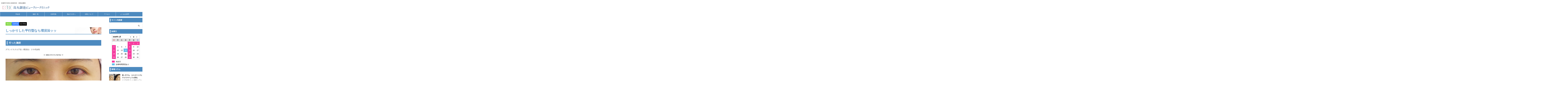

--- FILE ---
content_type: text/html; charset=UTF-8
request_url: https://ko-bc.net/photogallery/eye080/
body_size: 22205
content:
<!DOCTYPE html>
<!--[if lt IE 7]>
<html class="ie6" lang="ja"> <![endif]-->
<!--[if IE 7]>
<html class="i7" lang="ja"> <![endif]-->
<!--[if IE 8]>
<html class="ie" lang="ja"> <![endif]-->
<!--[if gt IE 8]><!-->
<html lang="ja" class="s-navi-search-overlay ">
<!--<![endif]-->
<head prefix="og: http://ogp.me/ns# fb: http://ogp.me/ns/fb# article: http://ogp.me/ns/article#">
<!-- Global site tag (gtag.js) - Google Analytics -->
<script async src="https://www.googletagmanager.com/gtag/js?id=G-JHMVKQZ9EW"></script>
<script>
window.dataLayer = window.dataLayer || [];
function gtag(){dataLayer.push(arguments);}
gtag('js', new Date());
gtag('config', 'G-JHMVKQZ9EW');
</script>
<meta charset="UTF-8" >
<meta name="viewport" content="width=device-width,initial-scale=1.0,user-scalable=no,viewport-fit=cover">
<meta name="format-detection" content="telephone=no" >
<meta name="referrer" content="no-referrer-when-downgrade"/>
<link rel="alternate" type="application/rss+xml" title="京都の美容外科・美容皮膚科｜医療法人京美会　烏丸御池ビューティークリニック RSS Feed" href="https://ko-bc.net/feed/" />
<link rel="pingback" href="https://ko-bc.net/xmlrpc.php" >
<!--[if lt IE 9]>
<script src="https://ko-bc.net/wp-content/themes/affinger/js/html5shiv.js"></script>
<![endif]-->
<meta name='robots' content='max-image-preview:large' />
<title>しっかりした平行型なら埋没法ッッ - 京都の美容外科・美容皮膚科｜医療法人京美会　烏丸御池ビューティークリニック</title>
<link rel='dns-prefetch' href='//ajax.googleapis.com' />
<link rel="alternate" title="oEmbed (JSON)" type="application/json+oembed" href="https://ko-bc.net/wp-json/oembed/1.0/embed?url=https%3A%2F%2Fko-bc.net%2Fphotogallery%2Feye080%2F" />
<link rel="alternate" title="oEmbed (XML)" type="text/xml+oembed" href="https://ko-bc.net/wp-json/oembed/1.0/embed?url=https%3A%2F%2Fko-bc.net%2Fphotogallery%2Feye080%2F&#038;format=xml" />
<style id='wp-img-auto-sizes-contain-inline-css' type='text/css'>
img:is([sizes=auto i],[sizes^="auto," i]){contain-intrinsic-size:3000px 1500px}
/*# sourceURL=wp-img-auto-sizes-contain-inline-css */
</style>
<!-- <link rel='stylesheet' id='sbi_styles-css' href='https://ko-bc.net/wp-content/plugins/instagram-feed/css/sbi-styles.min.css?ver=6.10.0' type='text/css' media='all' /> -->
<link rel="stylesheet" type="text/css" href="//ko-bc.net/wp-content/cache/wpfc-minified/d38yadf4/hfmti.css" media="all"/>
<style id='wp-block-library-inline-css' type='text/css'>
:root{--wp-block-synced-color:#7a00df;--wp-block-synced-color--rgb:122,0,223;--wp-bound-block-color:var(--wp-block-synced-color);--wp-editor-canvas-background:#ddd;--wp-admin-theme-color:#007cba;--wp-admin-theme-color--rgb:0,124,186;--wp-admin-theme-color-darker-10:#006ba1;--wp-admin-theme-color-darker-10--rgb:0,107,160.5;--wp-admin-theme-color-darker-20:#005a87;--wp-admin-theme-color-darker-20--rgb:0,90,135;--wp-admin-border-width-focus:2px}@media (min-resolution:192dpi){:root{--wp-admin-border-width-focus:1.5px}}.wp-element-button{cursor:pointer}:root .has-very-light-gray-background-color{background-color:#eee}:root .has-very-dark-gray-background-color{background-color:#313131}:root .has-very-light-gray-color{color:#eee}:root .has-very-dark-gray-color{color:#313131}:root .has-vivid-green-cyan-to-vivid-cyan-blue-gradient-background{background:linear-gradient(135deg,#00d084,#0693e3)}:root .has-purple-crush-gradient-background{background:linear-gradient(135deg,#34e2e4,#4721fb 50%,#ab1dfe)}:root .has-hazy-dawn-gradient-background{background:linear-gradient(135deg,#faaca8,#dad0ec)}:root .has-subdued-olive-gradient-background{background:linear-gradient(135deg,#fafae1,#67a671)}:root .has-atomic-cream-gradient-background{background:linear-gradient(135deg,#fdd79a,#004a59)}:root .has-nightshade-gradient-background{background:linear-gradient(135deg,#330968,#31cdcf)}:root .has-midnight-gradient-background{background:linear-gradient(135deg,#020381,#2874fc)}:root{--wp--preset--font-size--normal:16px;--wp--preset--font-size--huge:42px}.has-regular-font-size{font-size:1em}.has-larger-font-size{font-size:2.625em}.has-normal-font-size{font-size:var(--wp--preset--font-size--normal)}.has-huge-font-size{font-size:var(--wp--preset--font-size--huge)}.has-text-align-center{text-align:center}.has-text-align-left{text-align:left}.has-text-align-right{text-align:right}.has-fit-text{white-space:nowrap!important}#end-resizable-editor-section{display:none}.aligncenter{clear:both}.items-justified-left{justify-content:flex-start}.items-justified-center{justify-content:center}.items-justified-right{justify-content:flex-end}.items-justified-space-between{justify-content:space-between}.screen-reader-text{border:0;clip-path:inset(50%);height:1px;margin:-1px;overflow:hidden;padding:0;position:absolute;width:1px;word-wrap:normal!important}.screen-reader-text:focus{background-color:#ddd;clip-path:none;color:#444;display:block;font-size:1em;height:auto;left:5px;line-height:normal;padding:15px 23px 14px;text-decoration:none;top:5px;width:auto;z-index:100000}html :where(.has-border-color){border-style:solid}html :where([style*=border-top-color]){border-top-style:solid}html :where([style*=border-right-color]){border-right-style:solid}html :where([style*=border-bottom-color]){border-bottom-style:solid}html :where([style*=border-left-color]){border-left-style:solid}html :where([style*=border-width]){border-style:solid}html :where([style*=border-top-width]){border-top-style:solid}html :where([style*=border-right-width]){border-right-style:solid}html :where([style*=border-bottom-width]){border-bottom-style:solid}html :where([style*=border-left-width]){border-left-style:solid}html :where(img[class*=wp-image-]){height:auto;max-width:100%}:where(figure){margin:0 0 1em}html :where(.is-position-sticky){--wp-admin--admin-bar--position-offset:var(--wp-admin--admin-bar--height,0px)}@media screen and (max-width:600px){html :where(.is-position-sticky){--wp-admin--admin-bar--position-offset:0px}}
/*# sourceURL=wp-block-library-inline-css */
</style><style id='global-styles-inline-css' type='text/css'>
:root{--wp--preset--aspect-ratio--square: 1;--wp--preset--aspect-ratio--4-3: 4/3;--wp--preset--aspect-ratio--3-4: 3/4;--wp--preset--aspect-ratio--3-2: 3/2;--wp--preset--aspect-ratio--2-3: 2/3;--wp--preset--aspect-ratio--16-9: 16/9;--wp--preset--aspect-ratio--9-16: 9/16;--wp--preset--color--black: #000000;--wp--preset--color--cyan-bluish-gray: #abb8c3;--wp--preset--color--white: #ffffff;--wp--preset--color--pale-pink: #f78da7;--wp--preset--color--vivid-red: #cf2e2e;--wp--preset--color--luminous-vivid-orange: #ff6900;--wp--preset--color--luminous-vivid-amber: #fcb900;--wp--preset--color--light-green-cyan: #eefaff;--wp--preset--color--vivid-green-cyan: #00d084;--wp--preset--color--pale-cyan-blue: #8ed1fc;--wp--preset--color--vivid-cyan-blue: #0693e3;--wp--preset--color--vivid-purple: #9b51e0;--wp--preset--color--soft-red: #e92f3d;--wp--preset--color--light-grayish-red: #fdf0f2;--wp--preset--color--vivid-yellow: #ffc107;--wp--preset--color--very-pale-yellow: #fffde7;--wp--preset--color--very-light-gray: #fafafa;--wp--preset--color--very-dark-gray: #313131;--wp--preset--color--original-color-a: #43a047;--wp--preset--color--original-color-b: #795548;--wp--preset--color--original-color-c: #ec407a;--wp--preset--color--original-color-d: #9e9d24;--wp--preset--gradient--vivid-cyan-blue-to-vivid-purple: linear-gradient(135deg,rgb(6,147,227) 0%,rgb(155,81,224) 100%);--wp--preset--gradient--light-green-cyan-to-vivid-green-cyan: linear-gradient(135deg,rgb(122,220,180) 0%,rgb(0,208,130) 100%);--wp--preset--gradient--luminous-vivid-amber-to-luminous-vivid-orange: linear-gradient(135deg,rgb(252,185,0) 0%,rgb(255,105,0) 100%);--wp--preset--gradient--luminous-vivid-orange-to-vivid-red: linear-gradient(135deg,rgb(255,105,0) 0%,rgb(207,46,46) 100%);--wp--preset--gradient--very-light-gray-to-cyan-bluish-gray: linear-gradient(135deg,rgb(238,238,238) 0%,rgb(169,184,195) 100%);--wp--preset--gradient--cool-to-warm-spectrum: linear-gradient(135deg,rgb(74,234,220) 0%,rgb(151,120,209) 20%,rgb(207,42,186) 40%,rgb(238,44,130) 60%,rgb(251,105,98) 80%,rgb(254,248,76) 100%);--wp--preset--gradient--blush-light-purple: linear-gradient(135deg,rgb(255,206,236) 0%,rgb(152,150,240) 100%);--wp--preset--gradient--blush-bordeaux: linear-gradient(135deg,rgb(254,205,165) 0%,rgb(254,45,45) 50%,rgb(107,0,62) 100%);--wp--preset--gradient--luminous-dusk: linear-gradient(135deg,rgb(255,203,112) 0%,rgb(199,81,192) 50%,rgb(65,88,208) 100%);--wp--preset--gradient--pale-ocean: linear-gradient(135deg,rgb(255,245,203) 0%,rgb(182,227,212) 50%,rgb(51,167,181) 100%);--wp--preset--gradient--electric-grass: linear-gradient(135deg,rgb(202,248,128) 0%,rgb(113,206,126) 100%);--wp--preset--gradient--midnight: linear-gradient(135deg,rgb(2,3,129) 0%,rgb(40,116,252) 100%);--wp--preset--font-size--small: .8em;--wp--preset--font-size--medium: 20px;--wp--preset--font-size--large: 1.5em;--wp--preset--font-size--x-large: 42px;--wp--preset--font-size--st-regular: 1em;--wp--preset--font-size--huge: 3em;--wp--preset--spacing--20: 0.44rem;--wp--preset--spacing--30: 0.67rem;--wp--preset--spacing--40: 1rem;--wp--preset--spacing--50: 1.5rem;--wp--preset--spacing--60: 2.25rem;--wp--preset--spacing--70: 3.38rem;--wp--preset--spacing--80: 5.06rem;--wp--preset--shadow--natural: 6px 6px 9px rgba(0, 0, 0, 0.2);--wp--preset--shadow--deep: 12px 12px 50px rgba(0, 0, 0, 0.4);--wp--preset--shadow--sharp: 6px 6px 0px rgba(0, 0, 0, 0.2);--wp--preset--shadow--outlined: 6px 6px 0px -3px rgb(255, 255, 255), 6px 6px rgb(0, 0, 0);--wp--preset--shadow--crisp: 6px 6px 0px rgb(0, 0, 0);}:where(.is-layout-flex){gap: 0.5em;}:where(.is-layout-grid){gap: 0.5em;}body .is-layout-flex{display: flex;}.is-layout-flex{flex-wrap: wrap;align-items: center;}.is-layout-flex > :is(*, div){margin: 0;}body .is-layout-grid{display: grid;}.is-layout-grid > :is(*, div){margin: 0;}:where(.wp-block-columns.is-layout-flex){gap: 2em;}:where(.wp-block-columns.is-layout-grid){gap: 2em;}:where(.wp-block-post-template.is-layout-flex){gap: 1.25em;}:where(.wp-block-post-template.is-layout-grid){gap: 1.25em;}.has-black-color{color: var(--wp--preset--color--black) !important;}.has-cyan-bluish-gray-color{color: var(--wp--preset--color--cyan-bluish-gray) !important;}.has-white-color{color: var(--wp--preset--color--white) !important;}.has-pale-pink-color{color: var(--wp--preset--color--pale-pink) !important;}.has-vivid-red-color{color: var(--wp--preset--color--vivid-red) !important;}.has-luminous-vivid-orange-color{color: var(--wp--preset--color--luminous-vivid-orange) !important;}.has-luminous-vivid-amber-color{color: var(--wp--preset--color--luminous-vivid-amber) !important;}.has-light-green-cyan-color{color: var(--wp--preset--color--light-green-cyan) !important;}.has-vivid-green-cyan-color{color: var(--wp--preset--color--vivid-green-cyan) !important;}.has-pale-cyan-blue-color{color: var(--wp--preset--color--pale-cyan-blue) !important;}.has-vivid-cyan-blue-color{color: var(--wp--preset--color--vivid-cyan-blue) !important;}.has-vivid-purple-color{color: var(--wp--preset--color--vivid-purple) !important;}.has-black-background-color{background-color: var(--wp--preset--color--black) !important;}.has-cyan-bluish-gray-background-color{background-color: var(--wp--preset--color--cyan-bluish-gray) !important;}.has-white-background-color{background-color: var(--wp--preset--color--white) !important;}.has-pale-pink-background-color{background-color: var(--wp--preset--color--pale-pink) !important;}.has-vivid-red-background-color{background-color: var(--wp--preset--color--vivid-red) !important;}.has-luminous-vivid-orange-background-color{background-color: var(--wp--preset--color--luminous-vivid-orange) !important;}.has-luminous-vivid-amber-background-color{background-color: var(--wp--preset--color--luminous-vivid-amber) !important;}.has-light-green-cyan-background-color{background-color: var(--wp--preset--color--light-green-cyan) !important;}.has-vivid-green-cyan-background-color{background-color: var(--wp--preset--color--vivid-green-cyan) !important;}.has-pale-cyan-blue-background-color{background-color: var(--wp--preset--color--pale-cyan-blue) !important;}.has-vivid-cyan-blue-background-color{background-color: var(--wp--preset--color--vivid-cyan-blue) !important;}.has-vivid-purple-background-color{background-color: var(--wp--preset--color--vivid-purple) !important;}.has-black-border-color{border-color: var(--wp--preset--color--black) !important;}.has-cyan-bluish-gray-border-color{border-color: var(--wp--preset--color--cyan-bluish-gray) !important;}.has-white-border-color{border-color: var(--wp--preset--color--white) !important;}.has-pale-pink-border-color{border-color: var(--wp--preset--color--pale-pink) !important;}.has-vivid-red-border-color{border-color: var(--wp--preset--color--vivid-red) !important;}.has-luminous-vivid-orange-border-color{border-color: var(--wp--preset--color--luminous-vivid-orange) !important;}.has-luminous-vivid-amber-border-color{border-color: var(--wp--preset--color--luminous-vivid-amber) !important;}.has-light-green-cyan-border-color{border-color: var(--wp--preset--color--light-green-cyan) !important;}.has-vivid-green-cyan-border-color{border-color: var(--wp--preset--color--vivid-green-cyan) !important;}.has-pale-cyan-blue-border-color{border-color: var(--wp--preset--color--pale-cyan-blue) !important;}.has-vivid-cyan-blue-border-color{border-color: var(--wp--preset--color--vivid-cyan-blue) !important;}.has-vivid-purple-border-color{border-color: var(--wp--preset--color--vivid-purple) !important;}.has-vivid-cyan-blue-to-vivid-purple-gradient-background{background: var(--wp--preset--gradient--vivid-cyan-blue-to-vivid-purple) !important;}.has-light-green-cyan-to-vivid-green-cyan-gradient-background{background: var(--wp--preset--gradient--light-green-cyan-to-vivid-green-cyan) !important;}.has-luminous-vivid-amber-to-luminous-vivid-orange-gradient-background{background: var(--wp--preset--gradient--luminous-vivid-amber-to-luminous-vivid-orange) !important;}.has-luminous-vivid-orange-to-vivid-red-gradient-background{background: var(--wp--preset--gradient--luminous-vivid-orange-to-vivid-red) !important;}.has-very-light-gray-to-cyan-bluish-gray-gradient-background{background: var(--wp--preset--gradient--very-light-gray-to-cyan-bluish-gray) !important;}.has-cool-to-warm-spectrum-gradient-background{background: var(--wp--preset--gradient--cool-to-warm-spectrum) !important;}.has-blush-light-purple-gradient-background{background: var(--wp--preset--gradient--blush-light-purple) !important;}.has-blush-bordeaux-gradient-background{background: var(--wp--preset--gradient--blush-bordeaux) !important;}.has-luminous-dusk-gradient-background{background: var(--wp--preset--gradient--luminous-dusk) !important;}.has-pale-ocean-gradient-background{background: var(--wp--preset--gradient--pale-ocean) !important;}.has-electric-grass-gradient-background{background: var(--wp--preset--gradient--electric-grass) !important;}.has-midnight-gradient-background{background: var(--wp--preset--gradient--midnight) !important;}.has-small-font-size{font-size: var(--wp--preset--font-size--small) !important;}.has-medium-font-size{font-size: var(--wp--preset--font-size--medium) !important;}.has-large-font-size{font-size: var(--wp--preset--font-size--large) !important;}.has-x-large-font-size{font-size: var(--wp--preset--font-size--x-large) !important;}
/*# sourceURL=global-styles-inline-css */
</style>
<style id='classic-theme-styles-inline-css' type='text/css'>
/*! This file is auto-generated */
.wp-block-button__link{color:#fff;background-color:#32373c;border-radius:9999px;box-shadow:none;text-decoration:none;padding:calc(.667em + 2px) calc(1.333em + 2px);font-size:1.125em}.wp-block-file__button{background:#32373c;color:#fff;text-decoration:none}
/*# sourceURL=/wp-includes/css/classic-themes.min.css */
</style>
<!-- <link rel='stylesheet' id='biz-cal-style-css' href='https://ko-bc.net/wp-content/plugins/biz-calendar/biz-cal.css?ver=2.2.0' type='text/css' media='all' /> -->
<!-- <link rel='stylesheet' id='st-af-cpt-css' href='https://ko-bc.net/wp-content/plugins/st-af-cpt/assets/css/style.css?ver=1.0.0' type='text/css' media='all' /> -->
<!-- <link rel='stylesheet' id='twenty20-css' href='https://ko-bc.net/wp-content/plugins/twenty20/assets/css/twenty20.css?ver=2.0.4' type='text/css' media='all' /> -->
<!-- <link rel='stylesheet' id='whats-new-style-css' href='https://ko-bc.net/wp-content/plugins/whats-new-genarator/whats-new.css?ver=2.0.2' type='text/css' media='all' /> -->
<!-- <link rel='stylesheet' id='wpsbc-style-css' href='https://ko-bc.net/wp-content/plugins/wp-simple-booking-calendar/assets/css/style-front-end.min.css?ver=2.0.15' type='text/css' media='all' /> -->
<!-- <link rel='stylesheet' id='dashicons-css' href='https://ko-bc.net/wp-includes/css/dashicons.min.css?ver=6.9' type='text/css' media='all' /> -->
<!-- <link rel='stylesheet' id='normalize-css' href='https://ko-bc.net/wp-content/themes/affinger/css/normalize.css?ver=1.5.9' type='text/css' media='all' /> -->
<!-- <link rel='stylesheet' id='font-awesome-css' href='https://ko-bc.net/wp-content/themes/affinger/css/fontawesome/css/font-awesome.min.css?ver=4.7.0' type='text/css' media='all' /> -->
<!-- <link rel='stylesheet' id='font-awesome-animation-css' href='https://ko-bc.net/wp-content/themes/affinger/css/fontawesome/css/font-awesome-animation.min.css?ver=6.9' type='text/css' media='all' /> -->
<!-- <link rel='stylesheet' id='st_svg-css' href='https://ko-bc.net/wp-content/themes/affinger/st_svg/style.css?ver=6.9' type='text/css' media='all' /> -->
<!-- <link rel='stylesheet' id='slick-css' href='https://ko-bc.net/wp-content/themes/affinger/vendor/slick/slick.css?ver=1.8.0' type='text/css' media='all' /> -->
<!-- <link rel='stylesheet' id='slick-theme-css' href='https://ko-bc.net/wp-content/themes/affinger/vendor/slick/slick-theme.css?ver=1.8.0' type='text/css' media='all' /> -->
<!-- <link rel='stylesheet' id='style-css' href='https://ko-bc.net/wp-content/themes/affinger/style.css?ver=6.9' type='text/css' media='all' /> -->
<!-- <link rel='stylesheet' id='single-css' href='https://ko-bc.net/wp-content/themes/affinger/st-rankcss.php' type='text/css' media='all' /> -->
<!-- <link rel='stylesheet' id='st-themecss-css' href='https://ko-bc.net/wp-content/themes/affinger/st-themecss-loader.php?ver=6.9' type='text/css' media='all' /> -->
<!-- <link rel="stylesheet" type="text/css" href="https://ko-bc.net/wp-content/plugins/smart-slider-3/Public/SmartSlider3/Application/Frontend/Assets/dist/smartslider.min.css?ver=c397fa89" media="all"> -->
<link rel="stylesheet" type="text/css" href="//ko-bc.net/wp-content/cache/wpfc-minified/m03n295h/hfn30.css" media="all"/>
<link rel="stylesheet" type="text/css" href="https://fonts.googleapis.com/css?display=swap&amp;family=Montserrat%3A300%2C400" media="all">
<style data-related="n2-ss-50">div#n2-ss-50 .n2-ss-slider-1{display:grid;position:relative;}div#n2-ss-50 .n2-ss-slider-2{display:grid;position:relative;overflow:hidden;padding:0px 0px 0px 0px;border:0px solid RGBA(62,62,62,1);border-radius:0px;background-clip:padding-box;background-repeat:repeat;background-position:50% 50%;background-size:cover;background-attachment:scroll;z-index:1;}div#n2-ss-50:not(.n2-ss-loaded) .n2-ss-slider-2{background-image:none !important;}div#n2-ss-50 .n2-ss-slider-3{display:grid;grid-template-areas:'cover';position:relative;overflow:hidden;z-index:10;}div#n2-ss-50 .n2-ss-slider-3 > *{grid-area:cover;}div#n2-ss-50 .n2-ss-slide-backgrounds,div#n2-ss-50 .n2-ss-slider-3 > .n2-ss-divider{position:relative;}div#n2-ss-50 .n2-ss-slide-backgrounds{z-index:10;}div#n2-ss-50 .n2-ss-slide-backgrounds > *{overflow:hidden;}div#n2-ss-50 .n2-ss-slide-background{transform:translateX(-100000px);}div#n2-ss-50 .n2-ss-slider-4{place-self:center;position:relative;width:100%;height:100%;z-index:20;display:grid;grid-template-areas:'slide';}div#n2-ss-50 .n2-ss-slider-4 > *{grid-area:slide;}div#n2-ss-50.n2-ss-full-page--constrain-ratio .n2-ss-slider-4{height:auto;}div#n2-ss-50 .n2-ss-slide{display:grid;place-items:center;grid-auto-columns:100%;position:relative;z-index:20;-webkit-backface-visibility:hidden;transform:translateX(-100000px);}div#n2-ss-50 .n2-ss-slide{perspective:1500px;}div#n2-ss-50 .n2-ss-slide-active{z-index:21;}.n2-ss-background-animation{position:absolute;top:0;left:0;width:100%;height:100%;z-index:3;}div#n2-ss-50 .nextend-arrow{cursor:pointer;overflow:hidden;line-height:0 !important;z-index:18;-webkit-user-select:none;}div#n2-ss-50 .nextend-arrow img{position:relative;display:block;}div#n2-ss-50 .nextend-arrow img.n2-arrow-hover-img{display:none;}div#n2-ss-50 .nextend-arrow:FOCUS img.n2-arrow-hover-img,div#n2-ss-50 .nextend-arrow:HOVER img.n2-arrow-hover-img{display:inline;}div#n2-ss-50 .nextend-arrow:FOCUS img.n2-arrow-normal-img,div#n2-ss-50 .nextend-arrow:HOVER img.n2-arrow-normal-img{display:none;}div#n2-ss-50 .nextend-arrow-animated{overflow:hidden;}div#n2-ss-50 .nextend-arrow-animated > div{position:relative;}div#n2-ss-50 .nextend-arrow-animated .n2-active{position:absolute;}div#n2-ss-50 .nextend-arrow-animated-fade{transition:background 0.3s, opacity 0.4s;}div#n2-ss-50 .nextend-arrow-animated-horizontal > div{transition:all 0.4s;transform:none;}div#n2-ss-50 .nextend-arrow-animated-horizontal .n2-active{top:0;}div#n2-ss-50 .nextend-arrow-previous.nextend-arrow-animated-horizontal .n2-active{left:100%;}div#n2-ss-50 .nextend-arrow-next.nextend-arrow-animated-horizontal .n2-active{right:100%;}div#n2-ss-50 .nextend-arrow-previous.nextend-arrow-animated-horizontal:HOVER > div,div#n2-ss-50 .nextend-arrow-previous.nextend-arrow-animated-horizontal:FOCUS > div{transform:translateX(-100%);}div#n2-ss-50 .nextend-arrow-next.nextend-arrow-animated-horizontal:HOVER > div,div#n2-ss-50 .nextend-arrow-next.nextend-arrow-animated-horizontal:FOCUS > div{transform:translateX(100%);}div#n2-ss-50 .nextend-arrow-animated-vertical > div{transition:all 0.4s;transform:none;}div#n2-ss-50 .nextend-arrow-animated-vertical .n2-active{left:0;}div#n2-ss-50 .nextend-arrow-previous.nextend-arrow-animated-vertical .n2-active{top:100%;}div#n2-ss-50 .nextend-arrow-next.nextend-arrow-animated-vertical .n2-active{bottom:100%;}div#n2-ss-50 .nextend-arrow-previous.nextend-arrow-animated-vertical:HOVER > div,div#n2-ss-50 .nextend-arrow-previous.nextend-arrow-animated-vertical:FOCUS > div{transform:translateY(-100%);}div#n2-ss-50 .nextend-arrow-next.nextend-arrow-animated-vertical:HOVER > div,div#n2-ss-50 .nextend-arrow-next.nextend-arrow-animated-vertical:FOCUS > div{transform:translateY(100%);}div#n2-ss-50 .nextend-bar-horizontal{z-index:12;}div#n2-ss-50 .nextend-bar-horizontal div *{display:inline;}div#n2-ss-50 .n2-style-1b3b0b26e4e995bc76516f476918c4ab-simple{background: RGBA(0,0,0,0.67);opacity:1;padding:20px 20px 20px 20px ;box-shadow: none;border: 0px solid RGBA(0,0,0,1);border-radius:0px;}div#n2-ss-50 .n2-font-814cdf6ec4373bf9d39b443ce788e436-simple{font-family: 'Montserrat';color: #ffffff;font-size:112.5%;text-shadow: none;line-height: 1.3;font-weight: normal;font-style: normal;text-decoration: none;text-align: center;letter-spacing: normal;word-spacing: normal;text-transform: none;font-weight: 700;vertical-align:middle;}div#n2-ss-50 .n2-font-07da7f6a4a6fea2ccd5da7785f6f3289-simple{font-family: 'Montserrat';color: #ffffff;font-size:87.5%;text-shadow: none;line-height: 1.3;font-weight: normal;font-style: italic;text-decoration: none;text-align: left;letter-spacing: normal;word-spacing: normal;text-transform: none;vertical-align:middle;}div#n2-ss-50 .n2-ss-slide-limiter{max-width:3000px;}div#n2-ss-50 .nextend-arrow img{width: 32px}@media (min-width: 1200px){div#n2-ss-50 [data-hide-desktopportrait="1"]{display: none !important;}}@media (orientation: landscape) and (max-width: 1199px) and (min-width: 901px),(orientation: portrait) and (max-width: 1199px) and (min-width: 701px){div#n2-ss-50 [data-hide-tabletportrait="1"]{display: none !important;}}@media (orientation: landscape) and (max-width: 900px),(orientation: portrait) and (max-width: 700px){div#n2-ss-50 [data-hide-mobileportrait="1"]{display: none !important;}div#n2-ss-50 .nextend-arrow img{width: 16px}}</style>
<script>(function(){this._N2=this._N2||{_r:[],_d:[],r:function(){this._r.push(arguments)},d:function(){this._d.push(arguments)}}}).call(window);</script><script src="https://ko-bc.net/wp-content/plugins/smart-slider-3/Public/SmartSlider3/Application/Frontend/Assets/dist/n2.min.js?ver=c397fa89" defer async></script>
<script src="https://ko-bc.net/wp-content/plugins/smart-slider-3/Public/SmartSlider3/Application/Frontend/Assets/dist/smartslider-frontend.min.js?ver=c397fa89" defer async></script>
<script src="https://ko-bc.net/wp-content/plugins/smart-slider-3/Public/SmartSlider3/Slider/SliderType/Simple/Assets/dist/ss-simple.min.js?ver=c397fa89" defer async></script>
<script src="https://ko-bc.net/wp-content/plugins/smart-slider-3/Public/SmartSlider3/Widget/Arrow/ArrowImage/Assets/dist/w-arrow-image.min.js?ver=c397fa89" defer async></script>
<script src="https://ko-bc.net/wp-content/plugins/smart-slider-3/Public/SmartSlider3/Widget/Bar/BarHorizontal/Assets/dist/w-bar-horizontal.min.js?ver=c397fa89" defer async></script>
<script>_N2.r('documentReady',function(){_N2.r(["documentReady","smartslider-frontend","SmartSliderWidgetArrowImage","SmartSliderWidgetBarHorizontal","ss-simple"],function(){new _N2.SmartSliderSimple('n2-ss-50',{"admin":false,"background.video.mobile":1,"loadingTime":2000,"alias":{"id":0,"smoothScroll":0,"slideSwitch":0,"scroll":1},"align":"normal","isDelayed":0,"responsive":{"mediaQueries":{"all":false,"desktopportrait":["(min-width: 1200px)"],"tabletportrait":["(orientation: landscape) and (max-width: 1199px) and (min-width: 901px)","(orientation: portrait) and (max-width: 1199px) and (min-width: 701px)"],"mobileportrait":["(orientation: landscape) and (max-width: 900px)","(orientation: portrait) and (max-width: 700px)"]},"base":{"slideOuterWidth":800,"slideOuterHeight":600,"sliderWidth":800,"sliderHeight":600,"slideWidth":800,"slideHeight":600},"hideOn":{"desktopLandscape":false,"desktopPortrait":false,"tabletLandscape":false,"tabletPortrait":false,"mobileLandscape":false,"mobilePortrait":false},"onResizeEnabled":true,"type":"auto","sliderHeightBasedOn":"real","focusUser":1,"focusEdge":"auto","breakpoints":[{"device":"tabletPortrait","type":"max-screen-width","portraitWidth":1199,"landscapeWidth":1199},{"device":"mobilePortrait","type":"max-screen-width","portraitWidth":700,"landscapeWidth":900}],"enabledDevices":{"desktopLandscape":0,"desktopPortrait":1,"tabletLandscape":0,"tabletPortrait":1,"mobileLandscape":0,"mobilePortrait":1},"sizes":{"desktopPortrait":{"width":800,"height":600,"max":3000,"min":800},"tabletPortrait":{"width":701,"height":525,"customHeight":false,"max":1199,"min":701},"mobilePortrait":{"width":320,"height":240,"customHeight":false,"max":900,"min":320}},"overflowHiddenPage":0,"focus":{"offsetTop":"#wpadminbar","offsetBottom":""}},"controls":{"mousewheel":0,"touch":"horizontal","keyboard":1,"blockCarouselInteraction":1},"playWhenVisible":1,"playWhenVisibleAt":0.5,"lazyLoad":0,"lazyLoadNeighbor":0,"blockrightclick":0,"maintainSession":0,"autoplay":{"enabled":0,"start":1,"duration":8000,"autoplayLoop":1,"allowReStart":0,"reverse":0,"pause":{"click":1,"mouse":"0","mediaStarted":1},"resume":{"click":0,"mouse":"0","mediaEnded":1,"slidechanged":0},"interval":1,"intervalModifier":"loop","intervalSlide":"current"},"perspective":1500,"layerMode":{"playOnce":0,"playFirstLayer":1,"mode":"skippable","inAnimation":"mainInEnd"},"bgAnimations":0,"mainanimation":{"type":"horizontal","duration":800,"delay":0,"ease":"easeOutQuad","shiftedBackgroundAnimation":0},"carousel":1,"initCallbacks":function(){new _N2.SmartSliderWidgetArrowImage(this);new _N2.SmartSliderWidgetBarHorizontal(this,{"area":12,"animate":0,"showTitle":1,"fontTitle":"n2-font-814cdf6ec4373bf9d39b443ce788e436-simple ","slideCount":0,"showDescription":1,"fontDescription":"n2-font-07da7f6a4a6fea2ccd5da7785f6f3289-simple ","separator":" - "})}})})});</script><script type="text/javascript" src="//ajax.googleapis.com/ajax/libs/jquery/1.11.3/jquery.min.js?ver=1.11.3" id="jquery-js"></script>
<script type="text/javascript" id="biz-cal-script-js-extra">
/* <![CDATA[ */
var bizcalOptions = {"holiday_title":"\u4f11\u8a3a\u65e5","sun":"on","thu":"on","temp_holidays":"2019-05-01\r\n2019-05-02\r\n2019-05-03\r\n2019-05-04\r\n2019-05-06\r\n2019-05-10\r\n2019-08-16\r\n2019-08-14\r\n2019-10-28\r\n2019-10-29\r\n2019-10-30\r\n2019-11-01\r\n2019-12-31\r\n2020-01-01\r\n2020-01-03\r\n2020-01-04\r\n2020-05-04\r\n2020-05-05\r\n2020-05-06\r\n2020-07-22\r\n2020-08-17\r\n2020-10-19\r\n2020-10-20\r\n2020-10-21\r\n2020-11-13\r\n2020-11-14\r\n2020-12-30\r\n2021-01-01\r\n2021-01-02\r\n2021-01-04\r\n2021-05-03\r\n2021-05-04\r\n2021-05-05\r\n2021-05-26\r\n2021-08-16\r\n2021-10-18\r\n2021-10-19\r\n2021-10-20\r\n2021-11-12\r\n2021-11-13\r\n2021-12-31\r\n2022-01-01\r\n2022-01-03\r\n2022-01-04\r\n2022-04-27\r\n2022-05-02\r\n2022-05-03\r\n2022-05-04\r\n2022-05-20\r\n2022-05-21\r\n2022-05-27\r\n2022-05-28\r\n2022-08-10\r\n2022-08-15\r\n2022-10-17\r\n2022-10-18\r\n2022-10-19\r\n2022-11-18\r\n2022-11-19\r\n2022-12-30\r\n2022-12-31\r\n2023-01-02\r\n2023-01-03\r\n2023-05-02\r\n2023-05-03\r\n2023-05-05\r\n2023-05-12\r\n2023-08-09\r\n2023-08-16\r\n2023-10-16\r\n2023-10-17\r\n2023-10-18\r\n2023-10-16\r\n2023-11-10\r\n2023-11-11\r\n2023-12-30\r\n2024-01-01\r\n2024-01-02\r\n2024-01-03\r\n2024-04-26\r\n2024-05-03\r\n2024-05-04\r\n2024-05-31\r\n2024-08-16\r\n2024-09-20\r\n2024-10-07\r\n2024-10-08\r\n2024-10-09\r\n2024-11-16\r\n2024-11-15\r\n2024-12-30\r\n2024-12-31\r\n2024-12-30\r\n2025-01-01\r\n2025-01-03\r\n2025-02-26\r\n2025-05-02\r\n2025-05-03\r\n2025-05-05\r\n2025-05-28\r\n2025-05-30\r\n2025-08-16\r\n2025-09-15\r\n2025-09-26\r\n2025-10-07\r\n2025-10-08\r\n2025-10-25\r\n2025-11-03\r\n2025-12-30\r\n2025-12-31\r\n2026-01-02\r\n2026-01-03\r\n2026-01-04","temp_weekdays":"2019-05-05\r\n2019-08-11\r\n2019-12-29\r\n2020-07-23\r\n2020-12-27\r\n2021-12-26\r\n2022-04-28\r\n2022-05-26\r\n2022-08-11\r\n2022-12-29\r\n2023-04-30\r\n2023-08-10\r\n2023-12-28\r\n2024-04-25\r\n2025-05-01\r\n2025-12-28","eventday_title":"\u8a3a\u7642\u6642\u9593\u5909\u66f4\u3042\u308a","eventday_url":"","eventdays":"2020-04-22\r\n2020-08-15\r\n2020-09-23\r\n2021-01-05\r\n2021-02-17\r\n2021-04-14\r\n2021-07-14\r\n2021-08-14\r\n2021-09-15\r\n2021-10-01\r\n2021-10-29\r\n2021-12-29\r\n2022-01-05\r\n2022-02-09\r\n2022-04-20\r\n2022-05-23\r\n2022-05-30\r\n2022-06-06\r\n2022-07-06\r\n2022-07-11\r\n2022-09-07\r\n2022-11-05\r\n2022-12-07\r\n2022-12-29\r\n2023-01-04\r\n2023-01-11\r\n2023-02-08\r\n2023-02-18\r\n2023-04-19\r\n2023-05-06\r\n2023-06-03\r\n2023-07-19\r\n2023-09-13\r\n2023-12-29\r\n2024-01-05\r\n2024-02-03\r\n2024-03-30\r\n2024-04-28\r\n2024-05-06\r\n2024-05-29\r\n2024-06-12\r\n2024-09-18\r\n2024-10-19\r\n2024-10-05\r\n2024-12-11\r\n2024-12-29\r\n2025-01-04\r\n2025-05-06\r\n2025-05-27\r\n2025-06-14\r\n2025-08-15\r\n2025-08-18\r\n2025-12-03\r\n2025-12-29\r\n2026-01-14","month_limit":"\u6307\u5b9a","nextmonthlimit":"2","prevmonthlimit":"1","plugindir":"https://ko-bc.net/wp-content/plugins/biz-calendar/","national_holiday":""};
//# sourceURL=biz-cal-script-js-extra
/* ]]> */
</script>
<script type="text/javascript" src="https://ko-bc.net/wp-content/plugins/biz-calendar/calendar.js?ver=2.2.0" id="biz-cal-script-js"></script>
<script type="text/javascript" src="https://ko-bc.net/wp-content/themes/affinger/js/smoothscroll.js?ver=6.9" id="smoothscroll-js"></script>
<link rel="https://api.w.org/" href="https://ko-bc.net/wp-json/" /><link rel="alternate" title="JSON" type="application/json" href="https://ko-bc.net/wp-json/wp/v2/posts/7242" /><link rel='shortlink' href='https://ko-bc.net/?p=7242' />
<meta name="robots" content="index, follow" />
<meta name="keywords" content="京都,美容外科,二重整形,二重埋没法,二重手術,二重術,埋没,取れにくい,腫れにくい,プチ整形,平行型">
<meta name="thumbnail" content="https://ko-bc.net/wp-content/uploads/2020/06/１か月-1.jpg">
<link rel="canonical" href="https://ko-bc.net/photogallery/eye080/" />
<link rel="icon" href="https://ko-bc.net/wp-content/uploads/2019/03/cropped-kobc-dark-32x32.png" sizes="32x32" />
<link rel="icon" href="https://ko-bc.net/wp-content/uploads/2019/03/cropped-kobc-dark-192x192.png" sizes="192x192" />
<link rel="apple-touch-icon" href="https://ko-bc.net/wp-content/uploads/2019/03/cropped-kobc-dark-180x180.png" />
<meta name="msapplication-TileImage" content="https://ko-bc.net/wp-content/uploads/2019/03/cropped-kobc-dark-270x270.png" />
<style type="text/css" id="wp-custom-css">
@media print, screen and (max-width: 599px) {
/*ヘッダーに影を入れる*/
#s-navi dt {
box-shadow: 0 3px 6px rgba(0, 0, 0, .18);
}		</style>
<!-- OGP -->
<meta property="og:type" content="article">
<meta property="og:title" content="しっかりした平行型なら埋没法ッッ">
<meta property="og:url" content="https://ko-bc.net/photogallery/eye080/">
<meta property="og:description" content="行った施術 グランドスクエア法（埋没法） ２０代女性 ⇐　左右にスライドしてみてね　⇒ ⇐　左右にスライドしてみてね　⇒ &nbsp; 手術の情報 &nbsp; 目の手術歴 なし アイプチ使用 あり ">
<meta property="og:site_name" content="京都の美容外科・美容皮膚科｜医療法人京美会　烏丸御池ビューティークリニック">
<meta property="og:image" content="https://ko-bc.net/wp-content/uploads/2020/06/１か月-1.jpg">
<meta property="article:published_time" content="2020-06-13T10:43:39+09:00" />
<meta property="article:author" content="ko-beauty-clinic" />
<meta name="twitter:card" content="summary">
<meta name="twitter:site" content="@kobc_sonoda">
<meta name="twitter:title" content="しっかりした平行型なら埋没法ッッ">
<meta name="twitter:description" content="行った施術 グランドスクエア法（埋没法） ２０代女性 ⇐　左右にスライドしてみてね　⇒ ⇐　左右にスライドしてみてね　⇒ &nbsp; 手術の情報 &nbsp; 目の手術歴 なし アイプチ使用 あり ">
<meta name="twitter:image" content="https://ko-bc.net/wp-content/uploads/2020/06/１か月-1.jpg">
<!-- /OGP -->
<script>
(function (window, document, $, undefined) {
'use strict';
$(function(){
$(".post .entry-title").css("opacity",".0").animate({
"opacity": "1"
}, 2500);;
});
}(window, window.document, jQuery));
</script>
<script>
(function (window, document, $, undefined) {
'use strict';
var SlideBox = (function () {
/**
* @param $element
*
* @constructor
*/
function SlideBox($element) {
this._$element = $element;
}
SlideBox.prototype.$content = function () {
return this._$element.find('[data-st-slidebox-content]');
};
SlideBox.prototype.$toggle = function () {
return this._$element.find('[data-st-slidebox-toggle]');
};
SlideBox.prototype.$icon = function () {
return this._$element.find('[data-st-slidebox-icon]');
};
SlideBox.prototype.$text = function () {
return this._$element.find('[data-st-slidebox-text]');
};
SlideBox.prototype.is_expanded = function () {
return !!(this._$element.filter('[data-st-slidebox-expanded="true"]').length);
};
SlideBox.prototype.expand = function () {
var self = this;
this.$content().slideDown()
.promise()
.then(function () {
var $icon = self.$icon();
var $text = self.$text();
$icon.removeClass($icon.attr('data-st-slidebox-icon-collapsed'))
.addClass($icon.attr('data-st-slidebox-icon-expanded'))
$text.text($text.attr('data-st-slidebox-text-expanded'))
self._$element.removeClass('is-collapsed')
.addClass('is-expanded');
self._$element.attr('data-st-slidebox-expanded', 'true');
});
};
SlideBox.prototype.collapse = function () {
var self = this;
this.$content().slideUp()
.promise()
.then(function () {
var $icon = self.$icon();
var $text = self.$text();
$icon.removeClass($icon.attr('data-st-slidebox-icon-expanded'))
.addClass($icon.attr('data-st-slidebox-icon-collapsed'))
$text.text($text.attr('data-st-slidebox-text-collapsed'))
self._$element.removeClass('is-expanded')
.addClass('is-collapsed');
self._$element.attr('data-st-slidebox-expanded', 'false');
});
};
SlideBox.prototype.toggle = function () {
if (this.is_expanded()) {
this.collapse();
} else {
this.expand();
}
};
SlideBox.prototype.add_event_listeners = function () {
var self = this;
this.$toggle().on('click', function (event) {
self.toggle();
});
};
SlideBox.prototype.initialize = function () {
this.add_event_listeners();
};
return SlideBox;
}());
function on_ready() {
var slideBoxes = [];
$('[data-st-slidebox]').each(function () {
var $element = $(this);
var slideBox = new SlideBox($element);
slideBoxes.push(slideBox);
slideBox.initialize();
});
return slideBoxes;
}
$(on_ready);
}(window, window.document, jQuery));
</script>
<script>
(function (window, document, $, undefined) {
'use strict';
$(function(){
$('.post h2:not([class^="is-style-st-heading-custom-"]):not([class*=" is-style-st-heading-custom-"]):not(.st-css-no2) , .h2modoki').wrapInner('<span class="st-dash-design"></span>');
})
}(window, window.document, jQuery));
</script>
<script>
(function (window, document, $, undefined) {
'use strict';
$(function(){
/* 第一階層のみの目次にクラスを挿入 */
$("#toc_container:not(:has(ul ul))").addClass("only-toc");
/* アコーディオンメニュー内のカテゴリーにクラス追加 */
$(".st-ac-box ul:has(.cat-item)").each(function(){
$(this).addClass("st-ac-cat");
});
});
}(window, window.document, jQuery));
</script>
<script>
(function (window, document, $, undefined) {
'use strict';
$(function(){
$('.st-star').parent('.rankh4').css('padding-bottom','5px'); // スターがある場合のランキング見出し調整
});
}(window, window.document, jQuery));
</script>
<script>
(function (window, document, $, undefined) {
'use strict';
$(function() {
$('.is-style-st-paragraph-kaiwa').wrapInner('<span class="st-paragraph-kaiwa-text">');
});
}(window, window.document, jQuery));
</script>
<script>
(function (window, document, $, undefined) {
'use strict';
$(function() {
$('.is-style-st-paragraph-kaiwa-b').wrapInner('<span class="st-paragraph-kaiwa-text">');
});
}(window, window.document, jQuery));
</script>
<script>
/* Gutenbergスタイルを調整 */
(function (window, document, $, undefined) {
'use strict';
$(function() {
$( '[class^="is-style-st-paragraph-"],[class*=" is-style-st-paragraph-"]' ).wrapInner( '<span class="st-noflex"></span>' );
});
}(window, window.document, jQuery));
</script>
</head>
<body ontouchstart="" class="wp-singular post-template-default single single-post postid-7242 single-format-standard wp-theme-affinger single-cat-30 single-cat-26 single-cat-27 not-front-page" >				<div id="st-ami">
<div id="wrapper" class="" ontouchstart="">
<div id="wrapper-in">
<header id="">
<div id="header-full">
<div id="headbox-bg">
<div id="headbox">
<nav id="s-navi" class="pcnone" data-st-nav data-st-nav-type="normal">
<dl class="acordion is-active" data-st-nav-primary>
<dt class="trigger">
<p class="acordion_button"><span class="op op-menu has-text"><i class="st-fa st-svg-menu"></i></span></p>
<div id="st-mobile-logo"></div>
<!-- 追加メニュー -->
<!-- 追加メニュー2 -->
</dt>
<dd class="acordion_tree">
<div class="acordion_tree_content">
<div class="st-ac-box">
<div id="search-5" class="st-widgets-box ac-widgets-top widget_search"><p class="st-widgets-title">サイト内検索</p><div id="search" class="search-custom-d">
<form method="get" id="searchform" action="https://ko-bc.net/">
<label class="hidden" for="s">
</label>
<input type="text" placeholder="" value="" name="s" id="s" />
<input type="submit" value="&#xf002;" class="st-fa" id="searchsubmit" />
</form>
</div>
<!-- /stinger -->
</div>						</div>
<div class="menu-%e3%82%b9%e3%83%9e%e3%83%9b%e3%82%b9%e3%83%a9%e3%82%a4%e3%83%89%e7%94%a8-container"><ul id="menu-%e3%82%b9%e3%83%9e%e3%83%9b%e3%82%b9%e3%83%a9%e3%82%a4%e3%83%89%e7%94%a8" class="menu"><li id="menu-item-12490" class="menu-item menu-item-type-post_type menu-item-object-page menu-item-home menu-item-12490"><a href="https://ko-bc.net/"><span class="menu-item-label">トップに戻る</span></a></li>
<li id="menu-item-771" class="menu-item menu-item-type-post_type menu-item-object-page menu-item-771"><a href="https://ko-bc.net/price/"><span class="menu-item-label">料金表</span></a></li>
<li id="menu-item-3584" class="menu-item menu-item-type-post_type menu-item-object-page menu-item-has-children menu-item-3584"><a href="https://ko-bc.net/menu/"><span class="menu-item-label">施術一覧</span></a>
<ul class="sub-menu">
<li id="menu-item-3642" class="menu-item menu-item-type-custom menu-item-object-custom menu-item-3642"><a href="https://ko-bc.net/menu/#a"><span class="menu-item-label">目元の手術</span></a></li>
<li id="menu-item-3643" class="menu-item menu-item-type-custom menu-item-object-custom menu-item-3643"><a href="https://ko-bc.net/menu/#b"><span class="menu-item-label">お顔の手術（目以外）</span></a></li>
<li id="menu-item-3645" class="menu-item menu-item-type-custom menu-item-object-custom menu-item-3645"><a href="https://ko-bc.net/menu/#d"><span class="menu-item-label">注射・処置</span></a></li>
<li id="menu-item-3646" class="menu-item menu-item-type-custom menu-item-object-custom menu-item-3646"><a href="https://ko-bc.net/menu/#e"><span class="menu-item-label">レーザー・照射系</span></a></li>
<li id="menu-item-3647" class="menu-item menu-item-type-custom menu-item-object-custom menu-item-3647"><a href="https://ko-bc.net/menu/#f"><span class="menu-item-label">医療脱毛</span></a></li>
<li id="menu-item-3648" class="menu-item menu-item-type-custom menu-item-object-custom menu-item-3648"><a href="https://ko-bc.net/menu/#g"><span class="menu-item-label">点滴・内服・その他</span></a></li>
</ul>
</li>
<li id="menu-item-773" class="menu-item menu-item-type-post_type menu-item-object-page menu-item-773"><a href="https://ko-bc.net/photogallery/"><span class="menu-item-label">症例写真</span></a></li>
<li id="menu-item-6058" class="menu-item menu-item-type-custom menu-item-object-custom menu-item-6058"><a href="https://ko-bc.net/category/news/"><span class="menu-item-label">新着ニュース</span></a></li>
<li id="menu-item-5594" class="menu-item menu-item-type-post_type menu-item-object-page menu-item-5594"><a href="https://ko-bc.net/column/"><span class="menu-item-label">コラム</span></a></li>
<li id="menu-item-768" class="menu-item menu-item-type-post_type menu-item-object-page menu-item-768"><a href="https://ko-bc.net/beginner/"><span class="menu-item-label">初めての方へ</span></a></li>
<li id="menu-item-762" class="menu-item menu-item-type-post_type menu-item-object-page menu-item-762"><a href="https://ko-bc.net/reservation/"><span class="menu-item-label">ご予約について</span></a></li>
<li id="menu-item-772" class="menu-item menu-item-type-post_type menu-item-object-page menu-item-772"><a href="https://ko-bc.net/flow/"><span class="menu-item-label">診療の流れ</span></a></li>
<li id="menu-item-765" class="menu-item menu-item-type-post_type menu-item-object-page menu-item-765"><a href="https://ko-bc.net/about/access/"><span class="menu-item-label">アクセス</span></a></li>
<li id="menu-item-770" class="menu-item menu-item-type-post_type menu-item-object-page menu-item-has-children menu-item-770"><a href="https://ko-bc.net/about/"><span class="menu-item-label">当院について</span></a>
<ul class="sub-menu">
<li id="menu-item-769" class="menu-item menu-item-type-post_type menu-item-object-page menu-item-769"><a href="https://ko-bc.net/about/doctor/"><span class="menu-item-label">医師紹介</span></a></li>
<li id="menu-item-2980" class="menu-item menu-item-type-post_type menu-item-object-page menu-item-2980"><a href="https://ko-bc.net/about/clinic/"><span class="menu-item-label">院内紹介</span></a></li>
<li id="menu-item-2979" class="menu-item menu-item-type-post_type menu-item-object-page menu-item-2979"><a href="https://ko-bc.net/about/reasons/"><span class="menu-item-label">選ばれる理由</span></a></li>
</ul>
</li>
<li id="menu-item-767" class="menu-item menu-item-type-post_type menu-item-object-page menu-item-767"><a href="https://ko-bc.net/monitor/"><span class="menu-item-label">モニター募集</span></a></li>
<li id="menu-item-7390" class="menu-item menu-item-type-post_type menu-item-object-page menu-item-7390"><a href="https://ko-bc.net/assure/"><span class="menu-item-label">保証制度</span></a></li>
<li id="menu-item-763" class="menu-item menu-item-type-post_type menu-item-object-page menu-item-763"><a href="https://ko-bc.net/faq/"><span class="menu-item-label">よくある質問</span></a></li>
<li id="menu-item-11259" class="menu-item menu-item-type-post_type menu-item-object-page menu-item-11259"><a href="https://ko-bc.net/cancelpolicy/"><span class="menu-item-label">キャンセルポリシー</span></a></li>
</ul></div>
<div class="clear"></div>
<div class="st-ac-box st-ac-box-bottom">
<div id="st_custom_html_widget-8" class="widget_text st-widgets-box ac-widgets-bottom widget_st_custom_html_widget">
<div class="textwidget custom-html-widget">
<a href="https://ko-bc.net/menu/ultracel-q-plus/"><img class="aligncenter size-full wp-image-4038" src="https://ko-bc.net/wp-content/uploads/2019/05/Ｑプラス　縦バナー.png" alt="" width="300" height="1100" /></a>		</div>
</div>
</div>
</div>
</dd>
</dl>
</nav>
<div id="header-l">
<div id="st-text-logo">
<!-- キャプション -->
<p class="descr sitenametop">
京都市中京区の美容外科・美容皮膚科           			 </p>
<!-- ロゴ又はブログ名 -->
<p class="sitename"><a href="https://ko-bc.net/">
<img class="sitename-bottom" src="https://ko-bc.net/wp-content/uploads/2019/04/ロゴカラー.png" width="1000" height="100" alt="京都の美容外科・美容皮膚科｜医療法人京美会　烏丸御池ビューティークリニック">               		           		  </a></p>
<!-- ロゴ又はブログ名ここまで -->
</div>
</div><!-- /#header-l -->
<div id="header-r" class="smanone">
</div><!-- /#header-r -->
</div><!-- /#headbox -->
</div><!-- /#headbox-bg clearfix -->
<div id="gazou-wide">
<div id="st-menubox">
<div id="st-menuwide">
<nav class="smanone clearfix"><ul id="menu-%e3%82%b0%e3%83%ad%e3%83%bc%e3%83%90%e3%83%ab%e3%83%8a%e3%83%93" class="menu"><li id="menu-item-330" class="menu-item menu-item-type-post_type menu-item-object-page menu-item-330"><a href="https://ko-bc.net/price/">料金表</a></li>
<li id="menu-item-3582" class="menu-item menu-item-type-post_type menu-item-object-page menu-item-has-children menu-item-3582"><a href="https://ko-bc.net/menu/">施術一覧</a>
<ul class="sub-menu">
<li id="menu-item-3628" class="menu-item menu-item-type-custom menu-item-object-custom menu-item-3628"><a href="https://ko-bc.net/menu/#a">目元の手術</a></li>
<li id="menu-item-3629" class="menu-item menu-item-type-custom menu-item-object-custom menu-item-3629"><a href="https://ko-bc.net/menu/#b">お顔の手術（目以外）</a></li>
<li id="menu-item-3631" class="menu-item menu-item-type-custom menu-item-object-custom menu-item-3631"><a href="https://ko-bc.net/menu/#d">注射・処置</a></li>
<li id="menu-item-3632" class="menu-item menu-item-type-custom menu-item-object-custom menu-item-3632"><a href="https://ko-bc.net/menu/#e">レーザー・照射系</a></li>
<li id="menu-item-3633" class="menu-item menu-item-type-custom menu-item-object-custom menu-item-3633"><a href="https://ko-bc.net/menu/#f">医療脱毛</a></li>
<li id="menu-item-3634" class="menu-item menu-item-type-custom menu-item-object-custom menu-item-3634"><a href="https://ko-bc.net/menu/#g">点滴・内服・その他</a></li>
</ul>
</li>
<li id="menu-item-400" class="menu-item menu-item-type-post_type menu-item-object-page menu-item-has-children menu-item-400"><a href="https://ko-bc.net/photogallery/">症例写真</a>
<ul class="sub-menu">
<li id="menu-item-5595" class="menu-item menu-item-type-post_type menu-item-object-page menu-item-5595"><a href="https://ko-bc.net/column/">コラム</a></li>
</ul>
</li>
<li id="menu-item-329" class="menu-item menu-item-type-post_type menu-item-object-page menu-item-has-children menu-item-329"><a href="https://ko-bc.net/beginner/">初めての方へ</a>
<ul class="sub-menu">
<li id="menu-item-401" class="menu-item menu-item-type-post_type menu-item-object-page menu-item-401"><a href="https://ko-bc.net/reservation/">ご予約について</a></li>
<li id="menu-item-331" class="menu-item menu-item-type-post_type menu-item-object-page menu-item-331"><a href="https://ko-bc.net/flow/">診療の流れ</a></li>
<li id="menu-item-11980" class="menu-item menu-item-type-post_type menu-item-object-page menu-item-11980"><a href="https://ko-bc.net/cancelpolicy/">キャンセルポリシー</a></li>
</ul>
</li>
<li id="menu-item-402" class="menu-item menu-item-type-post_type menu-item-object-page menu-item-has-children menu-item-402"><a href="https://ko-bc.net/about/">当院について</a>
<ul class="sub-menu">
<li id="menu-item-404" class="menu-item menu-item-type-post_type menu-item-object-page menu-item-404"><a href="https://ko-bc.net/about/doctor/">医師紹介</a></li>
<li id="menu-item-1257" class="menu-item menu-item-type-post_type menu-item-object-page menu-item-1257"><a href="https://ko-bc.net/about/clinic/">院内紹介</a></li>
<li id="menu-item-343" class="menu-item menu-item-type-post_type menu-item-object-page menu-item-343"><a href="https://ko-bc.net/about/reasons/">選ばれる理由</a></li>
</ul>
</li>
<li id="menu-item-324" class="menu-item menu-item-type-post_type menu-item-object-page menu-item-324"><a href="https://ko-bc.net/about/access/">アクセス</a></li>
<li id="menu-item-323" class="menu-item menu-item-type-post_type menu-item-object-page menu-item-323"><a href="https://ko-bc.net/faq/">よくある質問</a></li>
</ul></nav>			</div>
</div>
<div id="st-headerbox">
<div id="st-header">
</div>
</div>
</div>
</div><!-- #header-full -->
<nav class="st-middle-menu"><ul id="menu-%e3%82%b9%e3%83%9e%e3%83%9b%e3%83%8a%e3%83%93" class="menu"><li id="menu-item-3663" class="menu-item menu-item-type-post_type menu-item-object-page menu-item-3663"><a href="https://ko-bc.net/menu/"><i class="fa fa-file-text-o" aria-hidden="true"></i><strong>施術一覧</strong></a></li>
<li id="menu-item-212" class="menu-item menu-item-type-post_type menu-item-object-page menu-item-212"><a href="https://ko-bc.net/price/"><i class="fa fa-calculator" aria-hidden="true"></i><strong>料金表</strong></a></li>
<li id="menu-item-479" class="menu-item menu-item-type-post_type menu-item-object-page menu-item-479"><a href="https://ko-bc.net/photogallery/"><i class="fa fa-camera" aria-hidden="true"></i><strong>症例写真</strong></a></li>
<li id="menu-item-480" class="menu-item menu-item-type-post_type menu-item-object-page menu-item-480"><a href="https://ko-bc.net/about/"><i class="fa fa-hospital-o" aria-hidden="true"></i><strong>当院紹介</strong></a></li>
<li id="menu-item-3771" class="menu-item menu-item-type-post_type menu-item-object-page menu-item-3771"><a href="https://ko-bc.net/about/access/"><i class="fa fa-train" aria-hidden="true"></i><strong>アクセス</strong></a></li>
<li id="menu-item-3814" class="menu-item menu-item-type-post_type menu-item-object-page menu-item-3814"><a href="https://ko-bc.net/faq/"><i class="fa fa-question-circle" aria-hidden="true"></i><strong>よくある質問</strong></a></li>
</ul></nav>	
</header>
<div id="content-w">
<div id="st-header-post-under-box" class="st-header-post-no-data "
style="">
<div class="st-dark-cover">
</div>
</div>
<div id="content" class="clearfix">
<div id="contentInner">
<main>
<article>
<div id="post-7242" class="st-post post-7242 post type-post status-publish format-standard has-post-thumbnail hentry category-1-eye category-photogallery category-a-eye tag-61 tag-40">
<!--ぱんくず -->
<div
id="breadcrumb">
<ol itemscope itemtype="http://schema.org/BreadcrumbList">
<li itemprop="itemListElement" itemscope itemtype="http://schema.org/ListItem">
<a href="https://ko-bc.net" itemprop="item">
<span itemprop="name">HOME</span>
</a>
&gt;
<meta itemprop="position" content="1"/>
</li>
<li itemprop="itemListElement" itemscope itemtype="http://schema.org/ListItem">
<a href="https://ko-bc.net/category/photogallery/" itemprop="item">
<span
itemprop="name">症例写真</span>
</a>
&gt;
<meta itemprop="position" content="2"/>
</li>
<li itemprop="itemListElement" itemscope itemtype="http://schema.org/ListItem">
<a href="https://ko-bc.net/category/photogallery/a-eye/" itemprop="item">
<span
itemprop="name">目の手術</span>
</a>
&gt;
<meta itemprop="position" content="3"/>
</li>
<li itemprop="itemListElement" itemscope itemtype="http://schema.org/ListItem">
<a href="https://ko-bc.net/category/photogallery/a-eye/1-eye/" itemprop="item">
<span
itemprop="name">埋没法</span>
</a>
&gt;
<meta itemprop="position" content="4"/>
</li>
</ol>
</div>
<!--/ ぱんくず -->
<!--ループ開始 -->
<p class="st-catgroup">
<a href="https://ko-bc.net/category/photogallery/a-eye/1-eye/" title="View all posts in 埋没法" rel="category tag"><span class="catname st-catid30">埋没法</span></a> <a href="https://ko-bc.net/category/photogallery/" title="View all posts in 症例写真" rel="category tag"><span class="catname st-catid26">症例写真</span></a> <a href="https://ko-bc.net/category/photogallery/a-eye/" title="View all posts in 目の手術" rel="category tag"><span class="catname st-catid27">目の手術</span></a>							</p>
<h1 class="entry-title">しっかりした平行型なら埋没法ッッ</h1>
<div class="blogbox st-hide">
<p><span class="kdate">
<i class="st-fa st-svg-refresh"></i><time class="updated" datetime="2021-07-13T19:07:29+0900">2021年7月13日</time>
</span></p>
</div>
<div class="mainbox">
<div id="nocopy" ><!-- コピー禁止エリアここから -->
<div class="entry-content">
<h3>行った施術</h3>
<p>グランドスクエア法（埋没法） ２０代女性</p>
<p style="text-align: center;"><span class="gmarker" style="font-size: 70%;">⇐　左右にスライドしてみてね　⇒</span></p>
<div class="n2-section-smartslider fitvidsignore " data-ssid="50" tabindex="0" role="region" aria-label="Slider"><div id="n2-ss-50-align" class="n2-ss-align"><div class="n2-padding"><div id="n2-ss-50" data-creator="Smart Slider 3" data-responsive="auto" class="n2-ss-slider n2-ow n2-has-hover n2notransition  ">
<div class="n2-ss-slider-wrapper-outside" style="grid-template-rows:1fr auto"><div class="n2-ss-slider-wrapper-inside">
<div class="n2-ss-slider-1 n2_ss__touch_element n2-ow">
<div class="n2-ss-slider-2 n2-ow">
<div class="n2-ss-slider-3 n2-ow">
<div class="n2-ss-slide-backgrounds n2-ow-all"><div class="n2-ss-slide-background" data-public-id="1" data-mode="fill"><div class="n2-ss-slide-background-image" data-blur="0" data-opacity="100" data-x="50" data-y="50" data-alt="" data-title=""><picture class="skip-lazy" data-skip-lazy="1"><img decoding="async" src="//ko-bc.net/wp-content/uploads/2020/06/直後-1.jpg" alt="" title="" loading="lazy" class="skip-lazy" data-skip-lazy="1"></picture></div><div data-color="RGBA(255,255,255,0)" style="background-color: RGBA(255,255,255,0);" class="n2-ss-slide-background-color"></div></div><div class="n2-ss-slide-background" data-public-id="2" data-mode="fill" aria-hidden="true"><div class="n2-ss-slide-background-image" data-blur="0" data-opacity="100" data-x="50" data-y="50" data-alt="" data-title=""><picture class="skip-lazy" data-skip-lazy="1"><img decoding="async" src="//ko-bc.net/wp-content/uploads/2020/06/１週間-1.jpg" alt="" title="" loading="lazy" class="skip-lazy" data-skip-lazy="1"></picture></div><div data-color="RGBA(255,255,255,0)" style="background-color: RGBA(255,255,255,0);" class="n2-ss-slide-background-color"></div></div><div class="n2-ss-slide-background" data-public-id="3" data-mode="fill" aria-hidden="true"><div class="n2-ss-slide-background-image" data-blur="0" data-opacity="100" data-x="50" data-y="50" data-alt="" data-title=""><picture class="skip-lazy" data-skip-lazy="1"><img decoding="async" src="//ko-bc.net/wp-content/uploads/2020/06/１か月-1.jpg" alt="" title="" loading="lazy" class="skip-lazy" data-skip-lazy="1"></picture></div><div data-color="RGBA(255,255,255,0)" style="background-color: RGBA(255,255,255,0);" class="n2-ss-slide-background-color"></div></div></div>                    <div class="n2-ss-slider-4 n2-ow">
<svg xmlns="http://www.w3.org/2000/svg" viewBox="0 0 800 600" data-related-device="desktopPortrait" class="n2-ow n2-ss-preserve-size n2-ss-preserve-size--slider n2-ss-slide-limiter"></svg><div data-first="1" data-slide-duration="0" data-id="298" data-slide-public-id="1" data-title="直後" class="n2-ss-slide n2-ow  n2-ss-slide-298"><div role="note" class="n2-ss-slide--focus" tabindex="-1">直後</div><div class="n2-ss-layers-container n2-ss-slide-limiter n2-ow"><div class="n2-ss-layer n2-ow n-uc-nRS7BOOSfaTa" data-sstype="slide" data-pm="default"></div></div></div><div data-slide-duration="0" data-id="297" data-slide-public-id="2" aria-hidden="true" data-title="１週間" class="n2-ss-slide n2-ow  n2-ss-slide-297"><div role="note" class="n2-ss-slide--focus" tabindex="-1">１週間</div><div class="n2-ss-layers-container n2-ss-slide-limiter n2-ow"><div class="n2-ss-layer n2-ow n-uc-VY9fToKzYe0U" data-sstype="slide" data-pm="default"></div></div></div><div data-slide-duration="0" data-id="296" data-slide-public-id="3" aria-hidden="true" data-title="１か月" class="n2-ss-slide n2-ow  n2-ss-slide-296"><div role="note" class="n2-ss-slide--focus" tabindex="-1">１か月</div><div class="n2-ss-layers-container n2-ss-slide-limiter n2-ow"><div class="n2-ss-layer n2-ow n-uc-JGDuVmCLvFgk" data-sstype="slide" data-pm="default"></div></div></div>                    </div>
</div>
</div>
</div>
<div class="n2-ss-slider-controls n2-ss-slider-controls-absolute-left-center"><div style="--widget-offset:15px;" class="n2-ss-widget nextend-arrow n2-ow-all nextend-arrow-previous  nextend-arrow-animated-fade" data-hide-mobileportrait="1" id="n2-ss-50-arrow-previous" role="button" aria-label="previous arrow" tabindex="0"><img decoding="async" width="32" height="32" class="skip-lazy" data-skip-lazy="1" src="[data-uri]" alt="previous arrow"></div></div><div class="n2-ss-slider-controls n2-ss-slider-controls-absolute-right-center"><div style="--widget-offset:15px;" class="n2-ss-widget nextend-arrow n2-ow-all nextend-arrow-next  nextend-arrow-animated-fade" data-hide-mobileportrait="1" id="n2-ss-50-arrow-next" role="button" aria-label="next arrow" tabindex="0"><img decoding="async" width="32" height="32" class="skip-lazy" data-skip-lazy="1" src="[data-uri]" alt="next arrow"></div></div></div><div class="n2-ss-slider-controls n2-ss-slider-controls-below"><div class="n2-ss-widget nextend-bar nextend-bar-horizontal n2-ss-widget-hidden n2-ow-all" style="text-align: center;width:100%;"><div class="n2-style-1b3b0b26e4e995bc76516f476918c4ab-simple "><span class="n2-font-814cdf6ec4373bf9d39b443ce788e436-simple ">&nbsp;</span></div></div></div></div></div><ss3-loader></ss3-loader></div></div><div class="n2_clear"></div></div>
<p style="text-align: center;"><span class="gmarker" style="font-size: 70%;">⇐　左右にスライドしてみてね　⇒</span></p>
<div class="clearfix responbox50">
<div class="lbox">
<div id="twenty20-1" class="twenty20" style="width: 100% !important; clear: both;"><div class="twentytwenty-container twenty20-1 "><img decoding="async" src="https://ko-bc.net/wp-content/uploads/2020/06/R1-1.jpg" alt="Before image" /><img decoding="async" src="https://ko-bc.net/wp-content/uploads/2020/06/R4-1.jpg" alt="After image" /></div></div>
</div>
<div class="rbox">
<div id="twenty20-2" class="twenty20" style="width: 100% !important; clear: both;"><div class="twentytwenty-container twenty20-2 "><img decoding="async" src="https://ko-bc.net/wp-content/uploads/2020/06/L1-1.jpg" alt="Before image" /><img decoding="async" src="https://ko-bc.net/wp-content/uploads/2020/06/L4-1.jpg" alt="After image" /></div></div>
</div>
</div>
<p>&nbsp;</p>
<h3>手術の情報</h3>
<p>&nbsp;</p>
<table style="height: 108px; width: 100%;">
<tbody>
<tr style="height: 18px;">
<td style="width: 530px; height: 18px;">目の手術歴</td>
<td style="width: 801px; height: 18px;">なし</td>
</tr>
<tr style="height: 18px;">
<td style="height: 18px; width: 530px;">アイプチ使用</td>
<td style="height: 18px; width: 801px;">あり</td>
</tr>
<tr style="height: 18px;">
<td style="height: 18px; width: 530px;">まぶたの特徴</td>
<td style="height: 18px; width: 801px;">不安定なアイプチのラインあり</td>
</tr>
<tr style="height: 18px;">
<td style="height: 18px; width: 530px;">デザイン</td>
<td style="height: 18px; width: 801px;">平行型</td>
</tr>
<tr style="height: 18px;">
<td style="height: 18px; width: 530px;">腫れ</td>
<td style="height: 18px; width: 801px;">やや強め</td>
</tr>
<tr style="height: 18px;">
<td style="height: 18px; width: 530px;">内出血</td>
<td style="height: 18px; width: 801px;">ほぼ無し</td>
</tr>
</tbody>
</table>
<h3>コメント</h3>
<p>この症例の方は、普段はアイプチで二重を作っておられましたが、安定せず、埋没法をご希望で来院されました。</p>
<p>ややしっかりとした平行型をご希望です。</p>
<p>埋没法　<span style="font-size: 120%;"><strong>グランド</strong><strong>スクエア法　</strong></span>を行いました。</p>
<p>術前は、少し両目が充血していた影響もあり、直後はやや強めに腫れが出ましたがすぐに落ち着きました。</p>
<p>綺麗な平行型になりましたね。</p>
<h3>施術の説明</h3>
<a href="https://ko-bc.net/menu/eyelid/" class="st-cardlink">
<div class="kanren st-cardbox" >
<dl class="clearfix">
<dt class="st-card-img">
<img decoding="async" width="150" height="150" src="https://ko-bc.net/wp-content/uploads/2019/04/L2-1-150x150.jpg" class="attachment-st_thumb150 size-st_thumb150 wp-post-image" alt="" srcset="https://ko-bc.net/wp-content/uploads/2019/04/L2-1-150x150.jpg 150w, https://ko-bc.net/wp-content/uploads/2019/04/L2-1-300x300.jpg 300w, https://ko-bc.net/wp-content/uploads/2019/04/L2-1-100x100.jpg 100w, https://ko-bc.net/wp-content/uploads/2019/04/L2-1-400x400.jpg 400w, https://ko-bc.net/wp-content/uploads/2019/04/L2-1-60x60.jpg 60w, https://ko-bc.net/wp-content/uploads/2019/04/L2-1.jpg 438w" sizes="(max-width: 150px) 100vw, 150px" />																					</dt>
<dd>
<h5 class="st-cardbox-t">埋没法二重手術</h5>
<div class="st-card-excerpt smanone">
<p>埋没法は、糸で止めて二重まぶたを作る、いわゆるプチ整形と言われる手術です。当院では圧倒的な人気を誇る施術です。</p>
</div>
<p class="cardbox-more">続きを見る</p>
</dd>
</dl>
</div>
</a>
<table>
<tbody>
<tr>
<td>価格</td>
</tr>
<tr>
<td>グランドスクエア法　¥145,000（モニター価格）</p>
<p>価格は変動することがあります</td>
</tr>
<tr>
<td>リスク・副作用</td>
</tr>
<tr>
<td>グランドスクエア法（埋没法）の術後は、４８時間メイクができません。腫れは少なめですが、個人差もあり、全く腫れないわけでは決してありません。少しのダウンタイムが取れる時期に手術を検討されるのがよいと思います。内出血が出た場合、消失するのに２週間程度かかります。メイクをすればある程度ごまかせるようになります。その他、目がゴロゴロする、違和感がある、などの症状が出る可能性もありますので、気になる際は早めにご連絡ください。</td>
</tr>
</tbody>
</table>
<p>&nbsp;</p>
</div>
</div><!-- コピー禁止エリアここまで -->
<div class="adbox">
<div style="padding-top:10px;">
</div>
</div>
<div id="st_custom_html_widget-10" class="widget_text st-widgets-box post-widgets-bottom widget_st_custom_html_widget">
<div class="textwidget custom-html-widget">
<h2>ご予約方法</h2>
<h3>LINE登録</h3>
下のボタンを押すとLINE登録の画面へ移行します。<br/>
必要事項を入力の上送信していただくと、折り返し返信いたします。<br/>
営業時間外に送信いただいた場合は翌営業日に返信をいたします。<br/>
<p class=" st-mybtn st-reflection st-btn-default" style="background:#00b900; background: linear-gradient(to bottom, #00b900, #00b900);border-color:#00b900;border-width:1px;border-radius:5px;font-weight:bold;color:#fff;box-shadow:0 3px 0 #388E3C;"><a style="font-weight:bold;color:#fff;" href="https://line.me/R/ti/p/%40ieo8218p" rel="noopener" target="_blank">LINE友だち登録<i class="st-fa fa-after fa-angle-right st-css-no" aria-hidden="true"></i></a></p>
<br/>
<h3>お電話で予約</h3>
下のボタンを押すと電話がかかります。
お電話受付時間は、朝9:00～18:00（休診日除く）となっております。
<p class=" st-mybtn st-reflection st-btn-default" style="background:#039BE5; background: linear-gradient(to bottom, #29B6F6, #039BE5);border-color:#4FC3F7;border-width:1px;border-radius:5px;font-weight:bold;color:#fff;box-shadow:0 3px 0 #039BE5;"><a style="font-weight:bold;color:#fff;" href="tel:%20(0120665515)" rel="noopener" target="_blank">電話をかける<i class="st-fa fa-after fa-angle-right st-css-no" aria-hidden="true"></i></a></p>		</div>
</div>
<div id="custom_html-7" class="widget_text st-widgets-box post-widgets-bottom widget_custom_html"><p class="st-widgets-title">埋没法１００の質問</p><div class="textwidget custom-html-widget"><img class="aligncenter size-full wp-image-9416" src="https://ko-bc.net/wp-content/uploads/2021/07/100の質問2.jpg" alt="" width="800" height="400" />
<p style="text-align: center;"><span style="font-size: 90%;">術前のデザイン、幅の決め方、術後のケアの仕方、など埋没法に関するあらゆる質問に院長自らが答えていきます。（ちなみにこのコーナー以外もすべて院長が答えていますが・・・）</span></p>
<p style="text-align: center;"><span style="font-size: 90%;">完全書下ろしで、他のサイトには載っていないような（ぼく個人の見解が８割）情報が載っていますので是非参考にしてみましょう。</span></p>
<p class=" st-mybtn st-reflection st-btn-default" style="background:#e53935; background: linear-gradient(to bottom, #f44336, #e53935);border-color:#e57373;border-width:1px;border-radius:5px;font-weight:bold;color:#fff;box-shadow:0 3px 0 #c62828;"><a style="font-weight:bold;color:#fff;" href="https://ko-bc.net/maibotsu-faq/" rel="noopener" target="_blank">今すぐ見る<i class="st-fa fa-after fa-angle-right st-css-no" aria-hidden="true"></i></a></p></div></div><div id="custom_html-11" class="widget_text st-widgets-box post-widgets-bottom widget_custom_html"><div class="textwidget custom-html-widget">				<a href="https://ko-bc.net/column/maibotsu1/" class="st-cardlink">
<div class="kanren st-cardbox" >
<dl class="clearfix">
<dt class="st-card-img">
<img width="143" height="143" src="https://ko-bc.net/wp-content/uploads/2019/04/memoto.jpg" class="attachment-st_thumb150 size-st_thumb150 wp-post-image" alt="" decoding="async" srcset="https://ko-bc.net/wp-content/uploads/2019/04/memoto.jpg 143w, https://ko-bc.net/wp-content/uploads/2019/04/memoto-100x100.jpg 100w, https://ko-bc.net/wp-content/uploads/2019/04/memoto-60x60.jpg 60w" sizes="(max-width: 143px) 100vw, 143px" />																					</dt>
<dd>
<h5 class="st-cardbox-t">もっと！当院の埋没法が選ばれる理由</h5>
<div class="st-card-excerpt smanone">
<p>当院の埋没法のカウンセリングに来られる方の来院理由としては、「インスタ、HPの写真を見て」「友達がここで受けてよかったと言ってたから」という内容が多いのですが（ありがとうございます！）、それ以外の理由 ... </p>
</div>
<p class="cardbox-more">続きを見る</p>
</dd>
</dl>
</div>
</a>
</div></div>													
</div><!-- .mainboxここまで -->
<div class="sns st-sns-singular">
<ul class="clearfix">
<!--ツイートボタン-->
<li class="twitter">
<a rel="nofollow" onclick="window.open('//twitter.com/intent/tweet?url=https%3A%2F%2Fko-bc.net%2Fphotogallery%2Feye080%2F&text=%E3%81%97%E3%81%A3%E3%81%8B%E3%82%8A%E3%81%97%E3%81%9F%E5%B9%B3%E8%A1%8C%E5%9E%8B%E3%81%AA%E3%82%89%E5%9F%8B%E6%B2%A1%E6%B3%95%E3%83%83%E3%83%83&via=kobc_sonoda&tw_p=tweetbutton', '', 'width=500,height=450'); return false;" title="twitter"><i class="st-fa st-svg-twitter"></i><span class="snstext " >Post</span></a>
</li>
<!--シェアボタン-->
<li class="facebook">
<a href="//www.facebook.com/sharer.php?src=bm&u=https%3A%2F%2Fko-bc.net%2Fphotogallery%2Feye080%2F&t=%E3%81%97%E3%81%A3%E3%81%8B%E3%82%8A%E3%81%97%E3%81%9F%E5%B9%B3%E8%A1%8C%E5%9E%8B%E3%81%AA%E3%82%89%E5%9F%8B%E6%B2%A1%E6%B3%95%E3%83%83%E3%83%83" target="_blank" rel="nofollow noopener" title="facebook"><i class="st-fa st-svg-facebook"></i><span class="snstext " >Share</span>
</a>
</li>
<!--LINEボタン-->
<li class="line">
<a href="//line.me/R/msg/text/?%E3%81%97%E3%81%A3%E3%81%8B%E3%82%8A%E3%81%97%E3%81%9F%E5%B9%B3%E8%A1%8C%E5%9E%8B%E3%81%AA%E3%82%89%E5%9F%8B%E6%B2%A1%E6%B3%95%E3%83%83%E3%83%83%0Ahttps%3A%2F%2Fko-bc.net%2Fphotogallery%2Feye080%2F" target="_blank" rel="nofollow noopener" title="line"><i class="st-fa st-svg-line" aria-hidden="true"></i><span class="snstext" >LINE</span></a>
</li>
<!--URLコピーボタン-->
<li class="share-copy">
<a href="#" rel="nofollow" data-st-copy-text="しっかりした平行型なら埋没法ッッ / https://ko-bc.net/photogallery/eye080/" title="urlcopy"><i class="st-fa st-svg-clipboard"></i><span class="snstext" >URLコピー</span></a>
</li>
</ul>
</div>
<p class="tagst">
<i class="st-fa st-svg-folder-open-o" aria-hidden="true"></i>-<a href="https://ko-bc.net/category/photogallery/a-eye/1-eye/" rel="category tag">埋没法</a>, <a href="https://ko-bc.net/category/photogallery/" rel="category tag">症例写真</a>, <a href="https://ko-bc.net/category/photogallery/a-eye/" rel="category tag">目の手術</a><br/>
<i class="st-fa st-svg-tags"></i>-<a href="https://ko-bc.net/tag/%e3%82%b0%e3%83%a9%e3%83%b3%e3%83%89%e3%82%b9%e3%82%af%e3%82%a8%e3%82%a2/" rel="tag">グランドスクエア</a>, <a href="https://ko-bc.net/tag/%e5%b9%b3%e8%a1%8c%e5%9e%8b/" rel="tag">平行型</a>						</p>
<aside>
<p class="author" style="display:none;"><a href="https://ko-bc.net/author/ko-beauty-clinic/" title="ko-beauty-clinic" class="vcard author"><span class="fn">author</span></a></p>
<!--ループ終了-->
<!--関連記事-->
<!--ページナビ-->
<div class="p-navi clearfix">
<a class="st-prev-link" href="https://ko-bc.net/photogallery/eye079/">
<p class="st-prev">
<i class="st-svg st-svg-angle-right"></i>
<img width="60" height="60" src="https://ko-bc.net/wp-content/uploads/2020/06/１か月-100x100.jpg" class="attachment-60x60 size-60x60 wp-post-image" alt="" decoding="async" srcset="https://ko-bc.net/wp-content/uploads/2020/06/１か月-100x100.jpg 100w, https://ko-bc.net/wp-content/uploads/2020/06/１か月-150x150.jpg 150w" sizes="(max-width: 60px) 100vw, 60px" />								<span class="st-prev-title">不安定な二重のラインを埋没法で安定させるッッ</span>
</p>
</a>
<a class="st-next-link" href="https://ko-bc.net/news/20200619/">
<p class="st-next">
<span class="st-prev-title">７月の脱毛予約のお知らせ</span>
<img width="60" height="60" src="https://ko-bc.net/wp-content/uploads/2020/06/7月ＬＤ-100x100.jpg" class="attachment-60x60 size-60x60 wp-post-image" alt="" decoding="async" srcset="https://ko-bc.net/wp-content/uploads/2020/06/7月ＬＤ-100x100.jpg 100w, https://ko-bc.net/wp-content/uploads/2020/06/7月ＬＤ-300x300.jpg 300w, https://ko-bc.net/wp-content/uploads/2020/06/7月ＬＤ-150x150.jpg 150w, https://ko-bc.net/wp-content/uploads/2020/06/7月ＬＤ.jpg 400w" sizes="(max-width: 60px) 100vw, 60px" />								<i class="st-svg st-svg-angle-right"></i>
</p>
</a>
</div>
</aside>
</div>
<!--/post-->
</article>
</main>
</div>
<!-- /#contentInner -->
<div id="side">
<aside>
<div class="side-topad">
<div id="search-6" class="side-widgets widget_search"><p class="st-widgets-title"><span>サイト内検索</span></p><div id="search" class="search-custom-d">
<form method="get" id="searchform" action="https://ko-bc.net/">
<label class="hidden" for="s">
</label>
<input type="text" placeholder="" value="" name="s" id="s" />
<input type="submit" value="&#xf002;" class="st-fa" id="searchsubmit" />
</form>
</div>
<!-- /stinger -->
</div>											</div>
<div id="mybox">
<div id="bizcalendar-2" class="side-widgets widget_bizcalendar"><p class="st-widgets-title"><span>診療日</span></p><div id='biz_calendar'></div></div><div id="custom_html-8" class="widget_text side-widgets widget_custom_html"><p class="st-widgets-title"><span>新着コラム</span></p><div class="textwidget custom-html-widget">
<div class="kanren shortcode-kanren  ">
<dl class="clearfix">
<dt><a href="https://ko-bc.net/photogallery/hy018/">
<img width="150" height="150" src="https://ko-bc.net/wp-content/uploads/2025/08/１週間右側-150x150.jpg" class="attachment-st_thumb150 size-st_thumb150 wp-post-image" alt="" decoding="async" srcset="https://ko-bc.net/wp-content/uploads/2025/08/１週間右側-150x150.jpg 150w, https://ko-bc.net/wp-content/uploads/2025/08/１週間右側-100x100.jpg 100w" sizes="(max-width: 150px) 100vw, 150px" />												</a></dt>
<dd>
<h5 class="kanren-t"><a href="https://ko-bc.net/photogallery/hy018/">若い方でも、カスタマイズヒアルでナチュラル変化</a></h5>
<div class="st-excerpt smanone">
<p>２０代女性 行った施術 ヒアルロン酸注入計８本 施術前　→　施術後１週間 コメント この症例の方は、年齢はまだ２０代とお若い方ですが、もともと顔全体がこけ気味で、ごつごつとした印象を改善したいとのこと ... </p>
</div>
</dd>
</dl>
</div>
</div></div><div id="sidemenu_widget-3" class="side-widgets widget_sidemenu_widget"><nav><div id="sidebg"><div class="st-pagelists"><ul id="menu-%e3%82%b5%e3%82%a4%e3%83%89%e7%94%a8" class=""><li id="menu-item-3209" class="menu-item menu-item-type-post_type menu-item-object-page menu-item-3209"><a href="https://ko-bc.net/price/">料金表</a></li>
<li id="menu-item-3583" class="menu-item menu-item-type-post_type menu-item-object-page menu-item-has-children menu-item-3583"><a href="https://ko-bc.net/menu/">施術一覧</a>
<ul class="sub-menu">
<li id="menu-item-3635" class="menu-item menu-item-type-custom menu-item-object-custom menu-item-3635"><a href="https://ko-bc.net/menu/#a">目元の手術</a></li>
<li id="menu-item-3636" class="menu-item menu-item-type-custom menu-item-object-custom menu-item-3636"><a href="https://ko-bc.net/menu/#b">お顔の手術（目以外）</a></li>
<li id="menu-item-3638" class="menu-item menu-item-type-custom menu-item-object-custom menu-item-3638"><a href="https://ko-bc.net/menu/#d">注射・処置</a></li>
<li id="menu-item-3639" class="menu-item menu-item-type-custom menu-item-object-custom menu-item-3639"><a href="https://ko-bc.net/menu/#e">レーザー・照射系</a></li>
<li id="menu-item-3640" class="menu-item menu-item-type-custom menu-item-object-custom menu-item-3640"><a href="https://ko-bc.net/menu/#f">医療脱毛</a></li>
<li id="menu-item-3641" class="menu-item menu-item-type-custom menu-item-object-custom menu-item-3641"><a href="https://ko-bc.net/menu/#g">点滴・内服・その他</a></li>
</ul>
</li>
<li id="menu-item-3212" class="menu-item menu-item-type-post_type menu-item-object-page menu-item-3212"><a href="https://ko-bc.net/photogallery/">症例写真</a></li>
<li id="menu-item-6057" class="menu-item menu-item-type-custom menu-item-object-custom menu-item-6057"><a href="https://ko-bc.net/category/news/">新着ニュース</a></li>
<li id="menu-item-5593" class="menu-item menu-item-type-post_type menu-item-object-page menu-item-5593"><a href="https://ko-bc.net/column/">コラム</a></li>
<li id="menu-item-3203" class="menu-item menu-item-type-post_type menu-item-object-page menu-item-has-children menu-item-3203"><a href="https://ko-bc.net/beginner/">初めての方へ</a>
<ul class="sub-menu">
<li id="menu-item-3217" class="menu-item menu-item-type-post_type menu-item-object-page menu-item-3217"><a href="https://ko-bc.net/reservation/">ご予約について</a></li>
<li id="menu-item-3214" class="menu-item menu-item-type-post_type menu-item-object-page menu-item-3214"><a href="https://ko-bc.net/flow/">診療の流れ</a></li>
<li id="menu-item-11261" class="menu-item menu-item-type-post_type menu-item-object-page menu-item-11261"><a href="https://ko-bc.net/cancelpolicy/">キャンセルポリシー</a></li>
</ul>
</li>
<li id="menu-item-3205" class="menu-item menu-item-type-post_type menu-item-object-page menu-item-has-children menu-item-3205"><a href="https://ko-bc.net/about/">当院について</a>
<ul class="sub-menu">
<li id="menu-item-3221" class="menu-item menu-item-type-post_type menu-item-object-page menu-item-3221"><a href="https://ko-bc.net/about/access/">アクセス</a></li>
<li id="menu-item-3206" class="menu-item menu-item-type-post_type menu-item-object-page menu-item-3206"><a href="https://ko-bc.net/about/doctor/">医師紹介</a></li>
<li id="menu-item-3208" class="menu-item menu-item-type-post_type menu-item-object-page menu-item-3208"><a href="https://ko-bc.net/about/clinic/">院内紹介</a></li>
<li id="menu-item-3207" class="menu-item menu-item-type-post_type menu-item-object-page menu-item-3207"><a href="https://ko-bc.net/about/reasons/">選ばれる理由</a></li>
</ul>
</li>
<li id="menu-item-3218" class="menu-item menu-item-type-post_type menu-item-object-page menu-item-3218"><a href="https://ko-bc.net/faq/">よくある質問</a></li>
<li id="menu-item-3200" class="menu-item menu-item-type-post_type menu-item-object-page menu-item-3200"><a href="https://ko-bc.net/monitor/">モニター募集</a></li>
<li id="menu-item-3202" class="menu-item menu-item-type-post_type menu-item-object-page menu-item-3202"><a href="https://ko-bc.net/assure/">保証制度</a></li>
<li id="menu-item-3809" class="menu-item menu-item-type-post_type menu-item-object-page menu-item-3809"><a href="https://ko-bc.net/privacy-policy/">プライバシーポリシー</a></li>
</ul></div></div></nav></div><div id="form2_widget-4" class="side-widgets widget_form2_widget"><a class="st-originallink" href="https://www.instagram.com/kobc.sonoda/?hl=ja" style="color:  !important;">
<div class="st-originalbtn" style="background-color: #cf2e92 !important;">
<div class="st-originalbtn-l"><span class="btnwebfont"><i class="st-fa fa-instagram" aria-hidden="true"></i></span></div>
<div class="st-originalbtn-r"><span class="originalbtn-bold">院長instagram</span></div>
</div>
</a></div><div id="form2_widget-5" class="side-widgets widget_form2_widget"><a class="st-originallink" href="https://www.instagram.com/kobeautyclinic/?hl=ja" style="color: #ffffff !important;">
<div class="st-originalbtn" style="background-color: #f26939 !important;border: 1px solid #ffffff !important;">
<div class="st-originalbtn-l" style="border-color: #ffffff !important;"><span class="btnwebfont"><i class="st-fa fa-instagram" aria-hidden="true"></i></span></div>
<div class="st-originalbtn-r"><span class="originalbtn-bold">スタッフinstagram</span></div>
</div>
</a></div>											</div>
<div id="scrollad">
<!--ここにgoogleアドセンスコードを貼ると規約違反になるので注意して下さい-->
</div>
</aside>
</div>
<!-- /#side -->
</div>
<!--/#content -->
</div><!-- /contentw -->
<footer>
<div id="footer">
<div id="footer-wrapper">
<div id="footer-in">
<div id="st-footer-logo-wrapper">
<!-- フッターのメインコンテンツ -->
<div id="st-text-logo">
<p class="footer-description st-text-logo-top">
<a href="https://ko-bc.net/">京都市中京区の美容外科・美容皮膚科</a>
</p>
<h3 class="footerlogo st-text-logo-bottom">
<!-- ロゴ又はブログ名 -->
<a href="https://ko-bc.net/">
<img src="https://ko-bc.net/wp-content/uploads/2019/04/名称未設定-3-復元.png" width="1000" height="100" alt="京都の美容外科・美容皮膚科｜医療法人京美会　烏丸御池ビューティークリニック">					
</a>
</h3>
</div>
<div class="st-footer-tel">
</div>
</div>
<p class="copyr"><small>&copy; 2026 京都の美容外科・美容皮膚科｜医療法人京美会　烏丸御池ビューティークリニック</small></p>			</div>
</div><!-- /#footer-wrapper -->
</div><!-- /#footer -->
</footer>
</div>
<!-- /#wrapperin -->
</div>
<!-- /#wrapper -->
</div><!-- /#st-ami -->
<script type="speculationrules">
{"prefetch":[{"source":"document","where":{"and":[{"href_matches":"/*"},{"not":{"href_matches":["/wp-*.php","/wp-admin/*","/wp-content/uploads/*","/wp-content/*","/wp-content/plugins/*","/wp-content/themes/affinger/*","/*\\?(.+)"]}},{"not":{"selector_matches":"a[rel~=\"nofollow\"]"}},{"not":{"selector_matches":".no-prefetch, .no-prefetch a"}}]},"eagerness":"conservative"}]}
</script>
<script>
</script><!-- Instagram Feed JS -->
<script type="text/javascript">
var sbiajaxurl = "https://ko-bc.net/wp-admin/admin-ajax.php";
</script>
<script type="text/javascript" src="https://ko-bc.net/wp-includes/js/comment-reply.min.js?ver=6.9" id="comment-reply-js" async="async" data-wp-strategy="async" fetchpriority="low"></script>
<script type="text/javascript" src="https://ko-bc.net/wp-content/plugins/twenty20/assets/js/jquery.event.move.js?ver=2.0.4" id="twenty20-eventmove-js"></script>
<script type="text/javascript" src="https://ko-bc.net/wp-content/plugins/twenty20/assets/js/jquery.twenty20.js?ver=2.0.4" id="twenty20-js"></script>
<script type="text/javascript" id="twenty20-js-after">
/* <![CDATA[ */
jQuery(function($) {
// Re-init any uninitialized containers
function checkUninitialized() {
$(".twentytwenty-container:not([data-twenty20-init])").each(function() {
var $container = $(this);
if($container.find("img").length === 2) {
$container.trigger("twenty20-init");
}
});
}
// Check periodically for the first few seconds
var checkInterval = setInterval(checkUninitialized, 500);
setTimeout(function() {
clearInterval(checkInterval);
}, 5000);
});
//# sourceURL=twenty20-js-after
/* ]]> */
</script>
<script type="text/javascript" src="https://ko-bc.net/wp-includes/js/jquery/ui/core.min.js?ver=1.13.3" id="jquery-ui-core-js"></script>
<script type="text/javascript" src="https://ko-bc.net/wp-includes/js/jquery/ui/datepicker.min.js?ver=1.13.3" id="jquery-ui-datepicker-js"></script>
<script type="text/javascript" id="jquery-ui-datepicker-js-after">
/* <![CDATA[ */
jQuery(function(jQuery){jQuery.datepicker.setDefaults({"closeText":"\u9589\u3058\u308b","currentText":"\u4eca\u65e5","monthNames":["1\u6708","2\u6708","3\u6708","4\u6708","5\u6708","6\u6708","7\u6708","8\u6708","9\u6708","10\u6708","11\u6708","12\u6708"],"monthNamesShort":["1\u6708","2\u6708","3\u6708","4\u6708","5\u6708","6\u6708","7\u6708","8\u6708","9\u6708","10\u6708","11\u6708","12\u6708"],"nextText":"\u6b21","prevText":"\u524d","dayNames":["\u65e5\u66dc\u65e5","\u6708\u66dc\u65e5","\u706b\u66dc\u65e5","\u6c34\u66dc\u65e5","\u6728\u66dc\u65e5","\u91d1\u66dc\u65e5","\u571f\u66dc\u65e5"],"dayNamesShort":["\u65e5","\u6708","\u706b","\u6c34","\u6728","\u91d1","\u571f"],"dayNamesMin":["\u65e5","\u6708","\u706b","\u6c34","\u6728","\u91d1","\u571f"],"dateFormat":"yy\u5e74mm\u6708d\u65e5","firstDay":1,"isRTL":false});});
//# sourceURL=jquery-ui-datepicker-js-after
/* ]]> */
</script>
<script type="text/javascript" id="wpsbc-script-js-extra">
/* <![CDATA[ */
var wpsbc = {"ajax_url":"https://ko-bc.net/wp-admin/admin-ajax.php"};
//# sourceURL=wpsbc-script-js-extra
/* ]]> */
</script>
<script type="text/javascript" src="https://ko-bc.net/wp-content/plugins/wp-simple-booking-calendar/assets/js/script-front-end.min.js?ver=2.0.15" id="wpsbc-script-js"></script>
<script type="text/javascript" id="wpfront-scroll-top-js-extra">
/* <![CDATA[ */
var wpfront_scroll_top_data = {"data":{"css":"#wpfront-scroll-top-container{position:fixed;cursor:pointer;z-index:9999;border:none;outline:none;background-color:rgba(0,0,0,0);box-shadow:none;outline-style:none;text-decoration:none;opacity:0;display:none;align-items:center;justify-content:center;margin:0;padding:0}#wpfront-scroll-top-container.show{display:flex;opacity:1}#wpfront-scroll-top-container .sr-only{position:absolute;width:1px;height:1px;padding:0;margin:-1px;overflow:hidden;clip:rect(0,0,0,0);white-space:nowrap;border:0}#wpfront-scroll-top-container .text-holder{padding:3px 10px;-webkit-border-radius:3px;border-radius:3px;-webkit-box-shadow:4px 4px 5px 0px rgba(50,50,50,.5);-moz-box-shadow:4px 4px 5px 0px rgba(50,50,50,.5);box-shadow:4px 4px 5px 0px rgba(50,50,50,.5)}#wpfront-scroll-top-container{right:20px;bottom:80px;}#wpfront-scroll-top-container img{width:60px;height:60px;}#wpfront-scroll-top-container .text-holder{color:#ffffff;background-color:#000000;width:60px;height:60px;line-height:60px;}#wpfront-scroll-top-container .text-holder:hover{background-color:#000000;}#wpfront-scroll-top-container i{color:#000000;}","html":"\u003Cbutton id=\"wpfront-scroll-top-container\" aria-label=\"\" title=\"\" \u003E\u003Cimg src=\"https://ko-bc.net/wp-content/plugins/wpfront-scroll-top/includes/assets/icons/109.png\" alt=\"\" title=\"\"\u003E\u003C/button\u003E","data":{"hide_iframe":false,"button_fade_duration":200,"auto_hide":true,"auto_hide_after":2,"scroll_offset":100,"button_opacity":0.59999999999999997779553950749686919152736663818359375,"button_action":"top","button_action_element_selector":"","button_action_container_selector":"html, body","button_action_element_offset":0,"scroll_duration":400}}};
//# sourceURL=wpfront-scroll-top-js-extra
/* ]]> */
</script>
<script type="text/javascript" src="https://ko-bc.net/wp-content/plugins/wpfront-scroll-top/includes/assets/wpfront-scroll-top.min.js?ver=3.0.1.09211" id="wpfront-scroll-top-js" defer="defer" data-wp-strategy="defer"></script>
<script type="text/javascript" src="https://ko-bc.net/wp-content/themes/affinger/vendor/slick/slick.js?ver=1.5.9" id="slick-js"></script>
<script type="text/javascript" id="base-js-extra">
/* <![CDATA[ */
var ST = {"ajax_url":"https://ko-bc.net/wp-admin/admin-ajax.php","expand_accordion_menu":"","sidemenu_accordion":"","is_mobile":""};
//# sourceURL=base-js-extra
/* ]]> */
</script>
<script type="text/javascript" src="https://ko-bc.net/wp-content/themes/affinger/js/base.js?ver=6.9" id="base-js"></script>
<script type="text/javascript" src="https://ko-bc.net/wp-content/themes/affinger/js/scroll.js?ver=6.9" id="scroll-js"></script>
<script type="text/javascript" src="https://ko-bc.net/wp-content/themes/affinger/js/st-copy-text.js?ver=6.9" id="st-copy-text-js"></script>
<script>jQuery(function($) {
// Wait for images to load before initializing
var $container = $(".twentytwenty-container.twenty20-1");
var $images = $container.find("img");
var loaded = 0;
function initTwenty20() {
if($container.data("twenty20-init")) return;
if($container.attr("data-orientation") === "vertical") {
$container.twentytwenty({
default_offset_pct: 0.5,
orientation: "vertical"
});
} else {
$container.twentytwenty({
default_offset_pct: 0.5
});
}
$container.data("twenty20-init", true);
}
// Check if images are already cached
if($images.get(0).complete && $images.get(1).complete) {
initTwenty20();
} else {
// Wait for images to load
$images.on("load", function() {
loaded++;
if(loaded === $images.length) {
initTwenty20();
}
});
// Fallback if images fail to load
setTimeout(function() {
if(!$container.data("twenty20-init")) {
initTwenty20();
}
}, 2000);
}
// Handle before/after labels
$(".twenty20-1 .twentytwenty-before-label").html("術前");$(".twenty20-1 .twentytwenty-after-label").html("１か月");});</script><script>jQuery(function($) {
// Wait for images to load before initializing
var $container = $(".twentytwenty-container.twenty20-2");
var $images = $container.find("img");
var loaded = 0;
function initTwenty20() {
if($container.data("twenty20-init")) return;
if($container.attr("data-orientation") === "vertical") {
$container.twentytwenty({
default_offset_pct: 0.5,
orientation: "vertical"
});
} else {
$container.twentytwenty({
default_offset_pct: 0.5
});
}
$container.data("twenty20-init", true);
}
// Check if images are already cached
if($images.get(0).complete && $images.get(1).complete) {
initTwenty20();
} else {
// Wait for images to load
$images.on("load", function() {
loaded++;
if(loaded === $images.length) {
initTwenty20();
}
});
// Fallback if images fail to load
setTimeout(function() {
if(!$container.data("twenty20-init")) {
initTwenty20();
}
}, 2000);
}
// Handle before/after labels
$(".twenty20-2 .twentytwenty-before-label").html("術前");$(".twenty20-2 .twentytwenty-after-label").html("１か月");});</script></body></html><!-- WP Fastest Cache file was created in 1.635 seconds, on 2026年1月18日 @ 4:13 AM -->